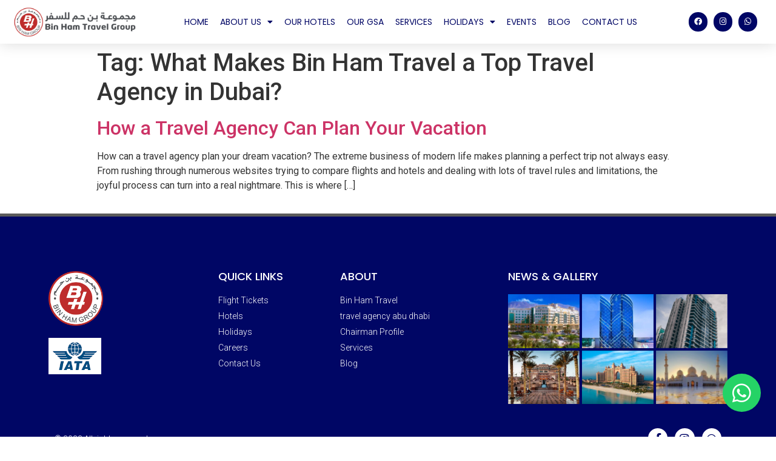

--- FILE ---
content_type: text/html; charset=UTF-8
request_url: https://binham.travel/tag/what-makes-bin-ham-travel-a-top-travel-agency-in-dubai/
body_size: 23324
content:
<!doctype html>
<html lang="en-US">
<head>
<meta name="google-site-verification" content="WQP89TAdmRcb56qENpstZcP-Q6jnCGnQnM7fZqakzTw" />	
<!-- Google tag (gtag.js) -->
<script async src="https://www.googletagmanager.com/gtag/js?id=G-V1BDW15M1B"></script>
<script>
  window.dataLayer = window.dataLayer || [];
  function gtag(){dataLayer.push(arguments);}
  gtag('js', new Date());

  gtag('config', 'G-V1BDW15M1B');
</script>	
	<meta charset="UTF-8">
		<meta name="viewport" content="width=device-width, initial-scale=1">
	<link rel="profile" href="https://gmpg.org/xfn/11">
	<meta name='robots' content='noindex, follow' />
	<style>img:is([sizes="auto" i], [sizes^="auto," i]) { contain-intrinsic-size: 3000px 1500px }</style>
	
	<!-- This site is optimized with the Yoast SEO Premium plugin v26.5 (Yoast SEO v26.5) - https://yoast.com/wordpress/plugins/seo/ -->
	<title>What Makes Bin Ham Travel a Top Travel Agency in Dubai? - Binham Travel Group</title>
	<meta property="og:locale" content="en_US" />
	<meta property="og:type" content="article" />
	<meta property="og:title" content="What Makes Bin Ham Travel a Top Travel Agency in Dubai? Archives" />
	<meta property="og:url" content="https://binham.travel/tag/what-makes-bin-ham-travel-a-top-travel-agency-in-dubai/" />
	<meta property="og:site_name" content="Binham Travel Group" />
	<meta property="og:image" content="https://binham.travel/wp-content/uploads/2023/06/Binham-Travels-Logo_High-res-1024x254-1.png" />
	<meta property="og:image:width" content="1024" />
	<meta property="og:image:height" content="254" />
	<meta property="og:image:type" content="image/png" />
	<meta name="twitter:card" content="summary_large_image" />
	<script type="application/ld+json" class="yoast-schema-graph">{"@context":"https://schema.org","@graph":[{"@type":"CollectionPage","@id":"https://binham.travel/tag/what-makes-bin-ham-travel-a-top-travel-agency-in-dubai/","url":"https://binham.travel/tag/what-makes-bin-ham-travel-a-top-travel-agency-in-dubai/","name":"What Makes Bin Ham Travel a Top Travel Agency in Dubai? - Binham Travel Group","isPartOf":{"@id":"https://binham.travel/#website"},"breadcrumb":{"@id":"https://binham.travel/tag/what-makes-bin-ham-travel-a-top-travel-agency-in-dubai/#breadcrumb"},"inLanguage":"en-US"},{"@type":"BreadcrumbList","@id":"https://binham.travel/tag/what-makes-bin-ham-travel-a-top-travel-agency-in-dubai/#breadcrumb","itemListElement":[{"@type":"ListItem","position":1,"name":"Home","item":"https://binham.travel/"},{"@type":"ListItem","position":2,"name":"What Makes Bin Ham Travel a Top Travel Agency in Dubai?"}]},{"@type":"WebSite","@id":"https://binham.travel/#website","url":"https://binham.travel/","name":"Binham Travel Group","description":"Explore the World with Binham Travel","publisher":{"@id":"https://binham.travel/#organization"},"potentialAction":[{"@type":"SearchAction","target":{"@type":"EntryPoint","urlTemplate":"https://binham.travel/?s={search_term_string}"},"query-input":{"@type":"PropertyValueSpecification","valueRequired":true,"valueName":"search_term_string"}}],"inLanguage":"en-US"},{"@type":"Organization","@id":"https://binham.travel/#organization","name":"Binham Travel Group","alternateName":"Explore the World with Binham Travel","url":"https://binham.travel/","logo":{"@type":"ImageObject","inLanguage":"en-US","@id":"https://binham.travel/#/schema/logo/image/","url":"https://binham.travel/wp-content/uploads/2023/06/Binham-Travels-Logo_High-res-1024x254-1.png","contentUrl":"https://binham.travel/wp-content/uploads/2023/06/Binham-Travels-Logo_High-res-1024x254-1.png","width":1024,"height":254,"caption":"Binham Travel Group"},"image":{"@id":"https://binham.travel/#/schema/logo/image/"},"sameAs":["https://www.facebook.com/BinhamTravelandTourism/"]}]}</script>
	<!-- / Yoast SEO Premium plugin. -->


<link rel='dns-prefetch' href='//www.googletagmanager.com' />
		<!-- This site uses the Google Analytics by MonsterInsights plugin v9.10.0 - Using Analytics tracking - https://www.monsterinsights.com/ -->
		<!-- Note: MonsterInsights is not currently configured on this site. The site owner needs to authenticate with Google Analytics in the MonsterInsights settings panel. -->
					<!-- No tracking code set -->
				<!-- / Google Analytics by MonsterInsights -->
		
<link rel='stylesheet' id='wp-block-library-css' href='https://binham.travel/wp-includes/css/dist/block-library/style.min.css?ver=6.8.3' type='text/css' media='all' />
<style id='classic-theme-styles-inline-css' type='text/css'>
/*! This file is auto-generated */
.wp-block-button__link{color:#fff;background-color:#32373c;border-radius:9999px;box-shadow:none;text-decoration:none;padding:calc(.667em + 2px) calc(1.333em + 2px);font-size:1.125em}.wp-block-file__button{background:#32373c;color:#fff;text-decoration:none}
</style>
<style id='global-styles-inline-css' type='text/css'>
:root{--wp--preset--aspect-ratio--square: 1;--wp--preset--aspect-ratio--4-3: 4/3;--wp--preset--aspect-ratio--3-4: 3/4;--wp--preset--aspect-ratio--3-2: 3/2;--wp--preset--aspect-ratio--2-3: 2/3;--wp--preset--aspect-ratio--16-9: 16/9;--wp--preset--aspect-ratio--9-16: 9/16;--wp--preset--color--black: #000000;--wp--preset--color--cyan-bluish-gray: #abb8c3;--wp--preset--color--white: #ffffff;--wp--preset--color--pale-pink: #f78da7;--wp--preset--color--vivid-red: #cf2e2e;--wp--preset--color--luminous-vivid-orange: #ff6900;--wp--preset--color--luminous-vivid-amber: #fcb900;--wp--preset--color--light-green-cyan: #7bdcb5;--wp--preset--color--vivid-green-cyan: #00d084;--wp--preset--color--pale-cyan-blue: #8ed1fc;--wp--preset--color--vivid-cyan-blue: #0693e3;--wp--preset--color--vivid-purple: #9b51e0;--wp--preset--gradient--vivid-cyan-blue-to-vivid-purple: linear-gradient(135deg,rgba(6,147,227,1) 0%,rgb(155,81,224) 100%);--wp--preset--gradient--light-green-cyan-to-vivid-green-cyan: linear-gradient(135deg,rgb(122,220,180) 0%,rgb(0,208,130) 100%);--wp--preset--gradient--luminous-vivid-amber-to-luminous-vivid-orange: linear-gradient(135deg,rgba(252,185,0,1) 0%,rgba(255,105,0,1) 100%);--wp--preset--gradient--luminous-vivid-orange-to-vivid-red: linear-gradient(135deg,rgba(255,105,0,1) 0%,rgb(207,46,46) 100%);--wp--preset--gradient--very-light-gray-to-cyan-bluish-gray: linear-gradient(135deg,rgb(238,238,238) 0%,rgb(169,184,195) 100%);--wp--preset--gradient--cool-to-warm-spectrum: linear-gradient(135deg,rgb(74,234,220) 0%,rgb(151,120,209) 20%,rgb(207,42,186) 40%,rgb(238,44,130) 60%,rgb(251,105,98) 80%,rgb(254,248,76) 100%);--wp--preset--gradient--blush-light-purple: linear-gradient(135deg,rgb(255,206,236) 0%,rgb(152,150,240) 100%);--wp--preset--gradient--blush-bordeaux: linear-gradient(135deg,rgb(254,205,165) 0%,rgb(254,45,45) 50%,rgb(107,0,62) 100%);--wp--preset--gradient--luminous-dusk: linear-gradient(135deg,rgb(255,203,112) 0%,rgb(199,81,192) 50%,rgb(65,88,208) 100%);--wp--preset--gradient--pale-ocean: linear-gradient(135deg,rgb(255,245,203) 0%,rgb(182,227,212) 50%,rgb(51,167,181) 100%);--wp--preset--gradient--electric-grass: linear-gradient(135deg,rgb(202,248,128) 0%,rgb(113,206,126) 100%);--wp--preset--gradient--midnight: linear-gradient(135deg,rgb(2,3,129) 0%,rgb(40,116,252) 100%);--wp--preset--font-size--small: 13px;--wp--preset--font-size--medium: 20px;--wp--preset--font-size--large: 36px;--wp--preset--font-size--x-large: 42px;--wp--preset--spacing--20: 0.44rem;--wp--preset--spacing--30: 0.67rem;--wp--preset--spacing--40: 1rem;--wp--preset--spacing--50: 1.5rem;--wp--preset--spacing--60: 2.25rem;--wp--preset--spacing--70: 3.38rem;--wp--preset--spacing--80: 5.06rem;--wp--preset--shadow--natural: 6px 6px 9px rgba(0, 0, 0, 0.2);--wp--preset--shadow--deep: 12px 12px 50px rgba(0, 0, 0, 0.4);--wp--preset--shadow--sharp: 6px 6px 0px rgba(0, 0, 0, 0.2);--wp--preset--shadow--outlined: 6px 6px 0px -3px rgba(255, 255, 255, 1), 6px 6px rgba(0, 0, 0, 1);--wp--preset--shadow--crisp: 6px 6px 0px rgba(0, 0, 0, 1);}:where(.is-layout-flex){gap: 0.5em;}:where(.is-layout-grid){gap: 0.5em;}body .is-layout-flex{display: flex;}.is-layout-flex{flex-wrap: wrap;align-items: center;}.is-layout-flex > :is(*, div){margin: 0;}body .is-layout-grid{display: grid;}.is-layout-grid > :is(*, div){margin: 0;}:where(.wp-block-columns.is-layout-flex){gap: 2em;}:where(.wp-block-columns.is-layout-grid){gap: 2em;}:where(.wp-block-post-template.is-layout-flex){gap: 1.25em;}:where(.wp-block-post-template.is-layout-grid){gap: 1.25em;}.has-black-color{color: var(--wp--preset--color--black) !important;}.has-cyan-bluish-gray-color{color: var(--wp--preset--color--cyan-bluish-gray) !important;}.has-white-color{color: var(--wp--preset--color--white) !important;}.has-pale-pink-color{color: var(--wp--preset--color--pale-pink) !important;}.has-vivid-red-color{color: var(--wp--preset--color--vivid-red) !important;}.has-luminous-vivid-orange-color{color: var(--wp--preset--color--luminous-vivid-orange) !important;}.has-luminous-vivid-amber-color{color: var(--wp--preset--color--luminous-vivid-amber) !important;}.has-light-green-cyan-color{color: var(--wp--preset--color--light-green-cyan) !important;}.has-vivid-green-cyan-color{color: var(--wp--preset--color--vivid-green-cyan) !important;}.has-pale-cyan-blue-color{color: var(--wp--preset--color--pale-cyan-blue) !important;}.has-vivid-cyan-blue-color{color: var(--wp--preset--color--vivid-cyan-blue) !important;}.has-vivid-purple-color{color: var(--wp--preset--color--vivid-purple) !important;}.has-black-background-color{background-color: var(--wp--preset--color--black) !important;}.has-cyan-bluish-gray-background-color{background-color: var(--wp--preset--color--cyan-bluish-gray) !important;}.has-white-background-color{background-color: var(--wp--preset--color--white) !important;}.has-pale-pink-background-color{background-color: var(--wp--preset--color--pale-pink) !important;}.has-vivid-red-background-color{background-color: var(--wp--preset--color--vivid-red) !important;}.has-luminous-vivid-orange-background-color{background-color: var(--wp--preset--color--luminous-vivid-orange) !important;}.has-luminous-vivid-amber-background-color{background-color: var(--wp--preset--color--luminous-vivid-amber) !important;}.has-light-green-cyan-background-color{background-color: var(--wp--preset--color--light-green-cyan) !important;}.has-vivid-green-cyan-background-color{background-color: var(--wp--preset--color--vivid-green-cyan) !important;}.has-pale-cyan-blue-background-color{background-color: var(--wp--preset--color--pale-cyan-blue) !important;}.has-vivid-cyan-blue-background-color{background-color: var(--wp--preset--color--vivid-cyan-blue) !important;}.has-vivid-purple-background-color{background-color: var(--wp--preset--color--vivid-purple) !important;}.has-black-border-color{border-color: var(--wp--preset--color--black) !important;}.has-cyan-bluish-gray-border-color{border-color: var(--wp--preset--color--cyan-bluish-gray) !important;}.has-white-border-color{border-color: var(--wp--preset--color--white) !important;}.has-pale-pink-border-color{border-color: var(--wp--preset--color--pale-pink) !important;}.has-vivid-red-border-color{border-color: var(--wp--preset--color--vivid-red) !important;}.has-luminous-vivid-orange-border-color{border-color: var(--wp--preset--color--luminous-vivid-orange) !important;}.has-luminous-vivid-amber-border-color{border-color: var(--wp--preset--color--luminous-vivid-amber) !important;}.has-light-green-cyan-border-color{border-color: var(--wp--preset--color--light-green-cyan) !important;}.has-vivid-green-cyan-border-color{border-color: var(--wp--preset--color--vivid-green-cyan) !important;}.has-pale-cyan-blue-border-color{border-color: var(--wp--preset--color--pale-cyan-blue) !important;}.has-vivid-cyan-blue-border-color{border-color: var(--wp--preset--color--vivid-cyan-blue) !important;}.has-vivid-purple-border-color{border-color: var(--wp--preset--color--vivid-purple) !important;}.has-vivid-cyan-blue-to-vivid-purple-gradient-background{background: var(--wp--preset--gradient--vivid-cyan-blue-to-vivid-purple) !important;}.has-light-green-cyan-to-vivid-green-cyan-gradient-background{background: var(--wp--preset--gradient--light-green-cyan-to-vivid-green-cyan) !important;}.has-luminous-vivid-amber-to-luminous-vivid-orange-gradient-background{background: var(--wp--preset--gradient--luminous-vivid-amber-to-luminous-vivid-orange) !important;}.has-luminous-vivid-orange-to-vivid-red-gradient-background{background: var(--wp--preset--gradient--luminous-vivid-orange-to-vivid-red) !important;}.has-very-light-gray-to-cyan-bluish-gray-gradient-background{background: var(--wp--preset--gradient--very-light-gray-to-cyan-bluish-gray) !important;}.has-cool-to-warm-spectrum-gradient-background{background: var(--wp--preset--gradient--cool-to-warm-spectrum) !important;}.has-blush-light-purple-gradient-background{background: var(--wp--preset--gradient--blush-light-purple) !important;}.has-blush-bordeaux-gradient-background{background: var(--wp--preset--gradient--blush-bordeaux) !important;}.has-luminous-dusk-gradient-background{background: var(--wp--preset--gradient--luminous-dusk) !important;}.has-pale-ocean-gradient-background{background: var(--wp--preset--gradient--pale-ocean) !important;}.has-electric-grass-gradient-background{background: var(--wp--preset--gradient--electric-grass) !important;}.has-midnight-gradient-background{background: var(--wp--preset--gradient--midnight) !important;}.has-small-font-size{font-size: var(--wp--preset--font-size--small) !important;}.has-medium-font-size{font-size: var(--wp--preset--font-size--medium) !important;}.has-large-font-size{font-size: var(--wp--preset--font-size--large) !important;}.has-x-large-font-size{font-size: var(--wp--preset--font-size--x-large) !important;}
:where(.wp-block-post-template.is-layout-flex){gap: 1.25em;}:where(.wp-block-post-template.is-layout-grid){gap: 1.25em;}
:where(.wp-block-columns.is-layout-flex){gap: 2em;}:where(.wp-block-columns.is-layout-grid){gap: 2em;}
:root :where(.wp-block-pullquote){font-size: 1.5em;line-height: 1.6;}
</style>
<link rel='stylesheet' id='binham-trevals-css' href='https://binham.travel/wp-content/plugins/binham-trevals/admin/css/binham-trevals-admin.css?ver=1.0.0' type='text/css' media='all' />
<link rel='stylesheet' id='woocommerce-layout-css' href='https://binham.travel/wp-content/plugins/woocommerce/assets/css/woocommerce-layout.css?ver=10.4.3' type='text/css' media='all' />
<link rel='stylesheet' id='woocommerce-smallscreen-css' href='https://binham.travel/wp-content/plugins/woocommerce/assets/css/woocommerce-smallscreen.css?ver=10.4.3' type='text/css' media='only screen and (max-width: 768px)' />
<link rel='stylesheet' id='woocommerce-general-css' href='https://binham.travel/wp-content/plugins/woocommerce/assets/css/woocommerce.css?ver=10.4.3' type='text/css' media='all' />
<style id='woocommerce-inline-inline-css' type='text/css'>
.woocommerce form .form-row .required { visibility: visible; }
</style>
<link rel='stylesheet' id='hello-elementor-css' href='https://binham.travel/wp-content/themes/hello-elementor/style.min.css?ver=2.5.0' type='text/css' media='all' />
<link rel='stylesheet' id='hello-elementor-theme-style-css' href='https://binham.travel/wp-content/themes/hello-elementor/theme.min.css?ver=2.5.0' type='text/css' media='all' />
<link rel='stylesheet' id='elementor-frontend-css' href='https://binham.travel/wp-content/plugins/elementor/assets/css/frontend.min.css?ver=3.33.6' type='text/css' media='all' />
<link rel='stylesheet' id='elementor-post-15-css' href='https://binham.travel/wp-content/uploads/elementor/css/post-15.css?ver=1766424975' type='text/css' media='all' />
<link rel='stylesheet' id='widget-image-css' href='https://binham.travel/wp-content/plugins/elementor/assets/css/widget-image.min.css?ver=3.33.6' type='text/css' media='all' />
<link rel='stylesheet' id='widget-nav-menu-css' href='https://binham.travel/wp-content/plugins/elementor-pro/assets/css/widget-nav-menu.min.css?ver=3.33.2' type='text/css' media='all' />
<link rel='stylesheet' id='e-animation-grow-css' href='https://binham.travel/wp-content/plugins/elementor/assets/lib/animations/styles/e-animation-grow.min.css?ver=3.33.6' type='text/css' media='all' />
<link rel='stylesheet' id='widget-social-icons-css' href='https://binham.travel/wp-content/plugins/elementor/assets/css/widget-social-icons.min.css?ver=3.33.6' type='text/css' media='all' />
<link rel='stylesheet' id='e-apple-webkit-css' href='https://binham.travel/wp-content/plugins/elementor/assets/css/conditionals/apple-webkit.min.css?ver=3.33.6' type='text/css' media='all' />
<link rel='stylesheet' id='widget-heading-css' href='https://binham.travel/wp-content/plugins/elementor/assets/css/widget-heading.min.css?ver=3.33.6' type='text/css' media='all' />
<link rel='stylesheet' id='widget-icon-list-css' href='https://binham.travel/wp-content/plugins/elementor/assets/css/widget-icon-list.min.css?ver=3.33.6' type='text/css' media='all' />
<link rel='stylesheet' id='swiper-css' href='https://binham.travel/wp-content/plugins/elementor/assets/lib/swiper/v8/css/swiper.min.css?ver=8.4.5' type='text/css' media='all' />
<link rel='stylesheet' id='e-swiper-css' href='https://binham.travel/wp-content/plugins/elementor/assets/css/conditionals/e-swiper.min.css?ver=3.33.6' type='text/css' media='all' />
<link rel='stylesheet' id='widget-gallery-css' href='https://binham.travel/wp-content/plugins/elementor-pro/assets/css/widget-gallery.min.css?ver=3.33.2' type='text/css' media='all' />
<link rel='stylesheet' id='elementor-gallery-css' href='https://binham.travel/wp-content/plugins/elementor/assets/lib/e-gallery/css/e-gallery.min.css?ver=1.2.0' type='text/css' media='all' />
<link rel='stylesheet' id='e-transitions-css' href='https://binham.travel/wp-content/plugins/elementor-pro/assets/css/conditionals/transitions.min.css?ver=3.33.2' type='text/css' media='all' />
<link rel='stylesheet' id='elementor-icons-css' href='https://binham.travel/wp-content/plugins/elementor/assets/lib/eicons/css/elementor-icons.min.css?ver=5.44.0' type='text/css' media='all' />
<link rel='stylesheet' id='elementor-post-156-css' href='https://binham.travel/wp-content/uploads/elementor/css/post-156.css?ver=1766428918' type='text/css' media='all' />
<link rel='stylesheet' id='elementor-post-172-css' href='https://binham.travel/wp-content/uploads/elementor/css/post-172.css?ver=1766424977' type='text/css' media='all' />
<link rel='stylesheet' id='wcpa-frontend-css' href='https://binham.travel/wp-content/plugins/woo-custom-product-addons/assets/css/style_1.css?ver=3.0.19' type='text/css' media='all' />
<link rel='stylesheet' id='eael-general-css' href='https://binham.travel/wp-content/plugins/essential-addons-for-elementor-lite/assets/front-end/css/view/general.min.css?ver=6.5.4' type='text/css' media='all' />
<link rel='stylesheet' id='elementor-gf-poppins-css' href='https://fonts.googleapis.com/css?family=Poppins:100,100italic,200,200italic,300,300italic,400,400italic,500,500italic,600,600italic,700,700italic,800,800italic,900,900italic&#038;display=auto' type='text/css' media='all' />
<link rel='stylesheet' id='elementor-gf-robotoslab-css' href='https://fonts.googleapis.com/css?family=Roboto+Slab:100,100italic,200,200italic,300,300italic,400,400italic,500,500italic,600,600italic,700,700italic,800,800italic,900,900italic&#038;display=auto' type='text/css' media='all' />
<link rel='stylesheet' id='elementor-gf-roboto-css' href='https://fonts.googleapis.com/css?family=Roboto:100,100italic,200,200italic,300,300italic,400,400italic,500,500italic,600,600italic,700,700italic,800,800italic,900,900italic&#038;display=auto' type='text/css' media='all' />
<link rel='stylesheet' id='elementor-icons-shared-0-css' href='https://binham.travel/wp-content/plugins/elementor/assets/lib/font-awesome/css/fontawesome.min.css?ver=5.15.3' type='text/css' media='all' />
<link rel='stylesheet' id='elementor-icons-fa-solid-css' href='https://binham.travel/wp-content/plugins/elementor/assets/lib/font-awesome/css/solid.min.css?ver=5.15.3' type='text/css' media='all' />
<link rel='stylesheet' id='elementor-icons-fa-brands-css' href='https://binham.travel/wp-content/plugins/elementor/assets/lib/font-awesome/css/brands.min.css?ver=5.15.3' type='text/css' media='all' />
<script type="text/javascript" src="https://binham.travel/wp-includes/js/jquery/jquery.min.js?ver=3.7.1" id="jquery-core-js"></script>
<script type="text/javascript" src="https://binham.travel/wp-includes/js/jquery/jquery-migrate.min.js?ver=3.4.1" id="jquery-migrate-js"></script>
<script type="text/javascript" src="https://binham.travel/wp-content/plugins/binham-trevals/admin/js/binham-trevals-admin.js?ver=1.0.0" id="binham-trevals-js"></script>
<script type="text/javascript" src="https://binham.travel/wp-content/plugins/woocommerce/assets/js/jquery-blockui/jquery.blockUI.min.js?ver=2.7.0-wc.10.4.3" id="wc-jquery-blockui-js" defer="defer" data-wp-strategy="defer"></script>
<script type="text/javascript" id="wc-add-to-cart-js-extra">
/* <![CDATA[ */
var wc_add_to_cart_params = {"ajax_url":"\/wp-admin\/admin-ajax.php","wc_ajax_url":"\/?wc-ajax=%%endpoint%%","i18n_view_cart":"View cart","cart_url":"https:\/\/binham.travel\/cart\/","is_cart":"","cart_redirect_after_add":"no"};
/* ]]> */
</script>
<script type="text/javascript" src="https://binham.travel/wp-content/plugins/woocommerce/assets/js/frontend/add-to-cart.min.js?ver=10.4.3" id="wc-add-to-cart-js" defer="defer" data-wp-strategy="defer"></script>
<script type="text/javascript" src="https://binham.travel/wp-content/plugins/woocommerce/assets/js/js-cookie/js.cookie.min.js?ver=2.1.4-wc.10.4.3" id="wc-js-cookie-js" defer="defer" data-wp-strategy="defer"></script>
<script type="text/javascript" id="woocommerce-js-extra">
/* <![CDATA[ */
var woocommerce_params = {"ajax_url":"\/wp-admin\/admin-ajax.php","wc_ajax_url":"\/?wc-ajax=%%endpoint%%","i18n_password_show":"Show password","i18n_password_hide":"Hide password"};
/* ]]> */
</script>
<script type="text/javascript" src="https://binham.travel/wp-content/plugins/woocommerce/assets/js/frontend/woocommerce.min.js?ver=10.4.3" id="woocommerce-js" defer="defer" data-wp-strategy="defer"></script>

<!-- Google tag (gtag.js) snippet added by Site Kit -->
<!-- Google Analytics snippet added by Site Kit -->
<script type="text/javascript" src="https://www.googletagmanager.com/gtag/js?id=G-43919TSD8T" id="google_gtagjs-js" async></script>
<script type="text/javascript" id="google_gtagjs-js-after">
/* <![CDATA[ */
window.dataLayer = window.dataLayer || [];function gtag(){dataLayer.push(arguments);}
gtag("set","linker",{"domains":["binham.travel"]});
gtag("js", new Date());
gtag("set", "developer_id.dZTNiMT", true);
gtag("config", "G-43919TSD8T");
/* ]]> */
</script>
<meta name="generator" content="Site Kit by Google 1.168.0" />	<noscript><style>.woocommerce-product-gallery{ opacity: 1 !important; }</style></noscript>
	<meta name="generator" content="Elementor 3.33.6; features: additional_custom_breakpoints; settings: css_print_method-external, google_font-enabled, font_display-auto">
			<style>
				.e-con.e-parent:nth-of-type(n+4):not(.e-lazyloaded):not(.e-no-lazyload),
				.e-con.e-parent:nth-of-type(n+4):not(.e-lazyloaded):not(.e-no-lazyload) * {
					background-image: none !important;
				}
				@media screen and (max-height: 1024px) {
					.e-con.e-parent:nth-of-type(n+3):not(.e-lazyloaded):not(.e-no-lazyload),
					.e-con.e-parent:nth-of-type(n+3):not(.e-lazyloaded):not(.e-no-lazyload) * {
						background-image: none !important;
					}
				}
				@media screen and (max-height: 640px) {
					.e-con.e-parent:nth-of-type(n+2):not(.e-lazyloaded):not(.e-no-lazyload),
					.e-con.e-parent:nth-of-type(n+2):not(.e-lazyloaded):not(.e-no-lazyload) * {
						background-image: none !important;
					}
				}
			</style>
			<style>:root{  --wcpaSectionTitleSize:14px;   --wcpaLabelSize:14px;   --wcpaDescSize:13px;   --wcpaErrorSize:13px;   --wcpaLabelWeight:normal;   --wcpaDescWeight:normal;   --wcpaBorderWidth:1px;   --wcpaBorderRadius:6px;   --wcpaInputHeight:45px;   --wcpaCheckLabelSize:14px;   --wcpaCheckBorderWidth:1px;   --wcpaCheckWidth:20px;   --wcpaCheckHeight:20px;   --wcpaCheckBorderRadius:4px;   --wcpaCheckButtonRadius:5px;   --wcpaCheckButtonBorder:2px; }:root{  --wcpaButtonColor:#3340d3;   --wcpaLabelColor:#424242;   --wcpaDescColor:#797979;   --wcpaBorderColor:#c6d0e9;   --wcpaBorderColorFocus:#3561f3;   --wcpaInputBgColor:#FFFFFF;   --wcpaInputColor:#5d5d5d;   --wcpaCheckLabelColor:#4a4a4a;   --wcpaCheckBgColor:#3340d3;   --wcpaCheckBorderColor:#B9CBE3;   --wcpaCheckTickColor:#ffffff;   --wcpaRadioBgColor:#3340d3;   --wcpaRadioBorderColor:#B9CBE3;   --wcpaRadioTickColor:#ffffff;   --wcpaButtonTextColor:#ffffff;   --wcpaErrorColor:#F55050; }:root{}</style><link rel="icon" href="https://binham.travel/wp-content/uploads/2022/02/cropped-Asset-1new-32x32.png" sizes="32x32" />
<link rel="icon" href="https://binham.travel/wp-content/uploads/2022/02/cropped-Asset-1new-192x192.png" sizes="192x192" />
<link rel="apple-touch-icon" href="https://binham.travel/wp-content/uploads/2022/02/cropped-Asset-1new-180x180.png" />
<meta name="msapplication-TileImage" content="https://binham.travel/wp-content/uploads/2022/02/cropped-Asset-1new-270x270.png" />
<script type="text/javascript">var ajaxurl = "https://binham.travel/wp-admin/admin-ajax.php";</script><link rel="stylesheet" href="https://cdnjs.cloudflare.com/ajax/libs/intl-tel-input/17.0.8/css/intlTelInput.css"/><script src="https://cdnjs.cloudflare.com/ajax/libs/intl-tel-input/17.0.8/js/intlTelInput.min.js"></script>		<style type="text/css" id="wp-custom-css">
			.form-tabs .elementor-tabs-wrapper{
	margin:5px;
}
.form-tabs .elementor-tab-title{
	padding:8px 10px !important;
	border-radius:5px;
}
.form-tabs .elementor-tab-title.elementor-active{
	background:var( --e-global-color-primary );
	color:white !important;
}
.elementor-tab-content{
	padding:5px 0 0 0 !important
}
.result .item {
    display: flex;
    flex-wrap: wrap;
    justify-content: space-between;
    border: 1px solid #2c8fbe30;
    padding: 20px;
    box-shadow: 0 0 20px 0 #2c8fbe30;
	border-radius: 10px;
	    margin-bottom: 30px;
}
.item span.BENEFITS {
    width: 45%;
}
.item span.name {
    width: 15%;
	    font-size: 20px;
    font-weight: 700;
}
.item span.price {
    width: 15%;
}
.result .item span.buy {
    width: 15%;
}
span.name:before {
    content: "PLAN";
    display: block;
    text-align: left;
    font-weight: 500;
    font-size: 16px;
	margin-bottom: 20PX;
}
span.BENEFITS:before {
    content: "BENEFITS OVERVIEW";
    display: block;
    text-align: left;
    font-weight: 500;
    font-size: 16px;
	margin-bottom: 20PX;
}

span.price:before {
    content: "TOTAL PRICE";
    display: block;
    text-align: left;
    font-weight: 500;
    font-size: 16px;
	margin-bottom: 20PX;
}
span.buy:before {
    content: "ORDER";
    display: block;
    text-align: left;
    font-weight: 500;
    font-size: 16px;
    margin-bottom: 20PX;
    text-align: center;
}



.item span.price {
    width: 15%;
    font-size: 20px;
    font-weight: 700;
}
a#buy {
    display: inline-block;
    padding: 7px 40px;
    background: #be2c2c;
    color: #ffffff;
    border: 1px solid #be2c2c;
    font-weight: bold;
    font-size: 18px;
    border-radius: 24px;
    transition: .5s ease;
    width: 100%;
	text-align: center;
}
a#buy:hover {
    scale: 1.2;
}
.result .item {
    display: flex;
    flex-wrap: wrap;
    justify-content: space-between;
    border: 1px solid #2c8fbe30;
    padding: 20px;
    box-shadow: 0 0 20px 0 #2c8fbe30;
}
.item span::before {
    border-bottom: 1px solid #dddddd78;
    padding-bottom: 10px;
}
p.benefit::before {
    content: "✔";
    color: #2cbe59;
    height: auto;
    overflow: hidden;
    padding: 0 10px  0 0;
    border: none;
}
p.benefit {
    border-bottom: 1px solid #e9e9e985;
    padding-bottom: 10px;
    transition: .1s ease-out all;
}
p.benefit:hover {
    font-weight: bold;
}


form#outbound_form, form#inboundform {
    border: 1px solid #a5acb11c;
    padding: 20px;
    margin-top: 20px;
    border-radius: 10px;
    box-shadow: 0 0 20px #0089ff1c;
}

.elementor-3219 .elementor-element.elementor-element-09ed872 .elementor-field-group:not(.elementor-field-type-upload) .elementor-field:not(.elementor-select-wrapper) {
    background-color: #ffffff;
    border-color: #cdcdcd8c;
}
.elementor-3219 .elementor-element.elementor-element-09ed872 .elementor-field-group .elementor-select-wrapper select {
    background-color: #ffffff;
    border-color: #cdcdcd8c;
}

body:not(.rtl) .elementor-172 .elementor-element.elementor-element-3cc5e98 {
		left:unset !important;
    right: 25px !important;
    max-width: max-content;
}

a#inbound_option {
    width: 80%;
    font-size: 16px;
}
a#outbound_option {
    width: 80%;
    font-size: 16px;
}
.unselect {
    background: #f7f7f7 !important;
    color: #7e7e7e !important;
    border: 1px solid #e9e9e9;
}
.hideit{
	display:none;
}
form#inboundform input, form#inboundform select {
    font-size: 16px !important;
}
form#inboundform label {
    font-size: 18px !important;
}
form#inboundform input, form#inboundform select {
    font-size: 16px !important;
}
form#outbound_form label {
    font-size: 18px !important;
}

form#outbound_form input, form#outbound_form select {
    font-size: 16px !important;
}


section.elementor-section.elementor-top-section.elementor-element.elementor-element-5677b75.elementor-section-boxed.elementor-section-height-default.elementor-section-height-default {
    display: none;
}
.success_buy {
	padding: 0px 0 20px 0;
	border-radius: 10px;
	color: #717171;
	text-align: center;
}

/** NEW CHANGES **/

.result-page {
    max-width: 1140px;
    margin: 0 auto;
}
.item.head {
    border: unset;
    box-shadow: unset;
    font-weight: 500;
}
.result-page, .payment-page, .thankyou-page {
    max-width: 1140px;
    padding: 70px 0px 0px;
    background: #f9fcff;
    margin: 50px auto;
    border-radius: 10px;
/*     box-shadow: 0px 0px 20px 0 #337fcc21; */
    border: 1px solid #337fcc21;
}


.result-header h3 {
font-weight: 700;
    text-align: center;
    font-size: 3.75rem;
    letter-spacing: -2px;
    line-height: 1.083;
    border-bottom: 1px solid #e5eef8;
    border-top: 1px solid #e5eef8;
    padding: 22px;
    margin-top: 50px;

}
.result-header {
    margin-bottom: 70px;
}
.items span:before {
    display: none;
}
.item.head span:before {
    border: none;
}

.item.head {
    max-width: 90%;
    margin: 0 auto;
    padding-bottom: 0;
}

.item .benefits {
    max-width: 50%;
    width: 50%;
}
.result .items {
    border: 1px solid #2c8fbe0f;
    box-shadow: 0 0 20px 0 #2c8fbe21;
}
a#buy {
    background: #2cbe66 !important;
    border: 1px solid #2cbe66 !important; 
}
.input-area {
    display: flex;
    justify-content: center;
}
input.card-number {
    width: 240px;
	border-right: 1px solid #c36 !important;
}
input.expiry-date {
    width: 60px;
	text-align: center;
	border-right: 1px solid #c36 !important;
}
input.cvv {
    width: 40px;
	text-align: center;
}
.inputs {
    display: flex;
    border: 1px solid #c36;
    padding: 0 3px;
    margin-right: 10px;
    border-radius: 4px;
    box-shadow: 0px 0px 10px 0px #a1dcf980;
    color: #242424;
    font-size: 14px;
}
.inputs input {
    border: 0;
    outline: none;
}
.payment-logo {
    width: 25px;
    margin-right: 10px;
}
.payment-logo img {
    width: 100%;
    margin-top: 11px;
}
.payment-area {
    width: 100%;
    padding: 70px 0;
    border-top: 1px solid #ddd;
}
.payment-page .top {
    margin-bottom: 40px;
    text-align: center;
}
.payment-description p {
    font-size: 20px !important;
    padding: 0px 60px;
    color: #646464;
}
.payment-area {
    width: 100%;
    padding: 70px 0;
    border-top: 1px solid #337fcc21;
    background: #fff;
    border-radius: 10px;
    border-top-right-radius: 0;
    border-top-left-radius: 0;
}
.input-area .btn {
    background: #c36;
    color: #fff;
    font-weight: bold;
}
.steps {
    text-align: center;
}
.result .items {
    border: 1px solid #2c8fbe0f;
    box-shadow: 0 0 20px 0 #2c8fbe21;
    max-width: 90%;
    margin: 0px auto 60px;
}
.result-page {
    background: #fff;
}
.invoice {
    max-width: 300px;
    margin: 0 auto;
    display: flex;
    justify-content: space-between;
    font-size: 20px;
    font-weight: bold;
    border-bottom: 1px dashed #ddd;
    padding: 0 0 30px 0;
}
.pay-btn {
    text-align: center;
    width: 300px;
    margin: 30px auto;
}
.pay-btn .btn {
    width: 100%;
    background: #be2c2c;
    color: #fff;
}
.iti.iti--allow-dropdown {
    width: 100%;
}
ul#iti-0__country-listbox {
    max-width: 500px;
    font-size: 14px;
}
ul#iti-1__country-listbox {
    max-width: 500px;
    font-size: 14px;
}
.thankyou-page {
	padding-top: 0px;
}
.thank_you_msg {
	font-size: 24px;
	font-weight: bold;
	border-bottom: 1px solid #dfecf9;
	width: 100%;
	background: #be2c2c;
	color: #fff;
	padding: 25px;
	border-radius: 10px;
	border-bottom-left-radius: 0;
	border-bottom-right-radius: 0;
}
.policy_number strong {
	color: #be2c2c;
	font-weight: bold;
	font-size: 20px;
}
.error_buy {
	text-align: center;
	padding: 30px;
}
.billings_detail {
	display: flex;
	flex-wrap: wrap;
	flex-flow: wrap;
	justify-content: space-between;
	text-align: left;
	max-width: 864px;
	margin: 0 auto;
}
.billings_detail p{
width:44%;
}
.billings_head {
	font-size: 20px;
	font-weight: bold;
	border-top: 1px solid #dfecf9;
	padding: 30px 0px;
}
.paid_on {
    font-size: 16px;
    color: #242424;
    display: block;
    font-weight: bold;
}
.billings_detail p {
	border-bottom: 1px solid #dfecf9;
	padding-bottom: 20px;
	font-size: 18px;
	font-weight: 500;
}
.billings_detail p {
	display: flex;
	flex-wrap: wrap;
	justify-content: space-between;
	border-bottom: 1px solid #dfecf9;
	color: #242424;
}
.billings_detail p span:first-child {
    font-weight: 400;
    color: #646464;
}
.billings_detail .email, .billings_detail .phone {
    border-bottom: none;
}
.invoice-text {
    line-height: 44px;
    color: #666666;
}

.show-benefits {
    position: absolute;
    border: 0;
    bottom: 6px;
    left: 19%;
    color: #2cbe66;
    font-weight: 500;
    padding: 3px 140px;
    cursor: pointer;
    transition: 0.2s all ease;
    background: #fff;
}
.wrap-items {
    position: relative;
    margin: 0 auto 40px;
}
.result .items{
	margin:0 auto !important;
}
span.benefits p:nth-child(3) {
    border-bottom: none;
}
span.benefits {
    height: 160px;
    overflow: hidden;
}
.benefits.ben-active {
	height:auto;
}
.item.head {
    height: 70px;
    overflow: hidden;
}
.show-benefits:hover {
    scale: 1.1;
}
input[disabled = "disabled"] {
    background: #f3f3f3 !important;
    cursor: no-drop;
}
.elementor-3219 .elementor-element.elementor-element-fe39884 .elementor-field-group .elementor-select-wrapper select {
    background-color: #ffffff;
    border-color: #cdcdcd8c;
}
.elementor-3219 .elementor-element.elementor-element-fe39884 .elementor-field-group:not(.elementor-field-type-upload) .elementor-field:not(.elementor-select-wrapper) {
    background-color: #ffffff;
    border-color: #cdcdcd8c;
}
.e-form__indicators.e-form__indicators--type-number_text label {
    color: #6f5b5b !important;
}
.e-form__indicators__indicator--state-active [class*=indicator--shape-]:not(.e-form__indicators__indicator--shape-none) {
    background-color: #b1b1b1 !important;
}
.e-form__indicators__indicator--state-completed [class*=indicator--shape-]:not(.e-form__indicators__indicator--shape-none) {
    background-color: #39b54a !important;
}
button.elementor-button.elementor-size-md.e-form__buttons__wrapper__button.e-form__buttons__wrapper__button-previous {
    background: #1e1818bd;
}
button.elementor-button.elementor-size-md.e-form__buttons__wrapper__button.e-form__buttons__wrapper__button-previous:hover {
    background: #be2c2c;
}
		</style>
		</head>
<script async src="https://www.googletagmanager.com/gtag/js?id=G-V1BDW15M1B"></script>
<script>
  window.dataLayer = window.dataLayer || [];
  function gtag(){dataLayer.push(arguments);}
  gtag('js', new Date());

  gtag('config', 'G-V1BDW15M1B');
</script>	
<body data-rsssl=1 class="archive tag tag-what-makes-bin-ham-travel-a-top-travel-agency-in-dubai tag-91 wp-theme-hello-elementor theme-hello-elementor woocommerce-no-js elementor-default elementor-kit-15">

		<header data-elementor-type="header" data-elementor-id="156" class="elementor elementor-156 elementor-location-header" data-elementor-post-type="elementor_library">
					<header data-particle_enable="false" data-particle-mobile-disabled="false" class="elementor-section elementor-top-section elementor-element elementor-element-741f0c98 elementor-section-content-middle elementor-section-full_width elementor-section-height-default elementor-section-height-default" data-id="741f0c98" data-element_type="section" data-settings="{&quot;background_background&quot;:&quot;gradient&quot;}">
						<div class="elementor-container elementor-column-gap-no">
					<div class="elementor-column elementor-col-25 elementor-top-column elementor-element elementor-element-2d990e74" data-id="2d990e74" data-element_type="column">
			<div class="elementor-widget-wrap elementor-element-populated">
						<div class="elementor-element elementor-element-9ef9951 elementor-widget elementor-widget-image" data-id="9ef9951" data-element_type="widget" data-widget_type="image.default">
				<div class="elementor-widget-container">
																<a href="https://binham.travel/">
							<img fetchpriority="high" width="800" height="198" src="https://binham.travel/wp-content/uploads/2022/02/Binham-Travels-Logo_High-res-1024x254.png" class="attachment-large size-large wp-image-8" alt="" srcset="https://binham.travel/wp-content/uploads/2022/02/Binham-Travels-Logo_High-res-1024x254.png 1024w, https://binham.travel/wp-content/uploads/2022/02/Binham-Travels-Logo_High-res-600x149.png 600w, https://binham.travel/wp-content/uploads/2022/02/Binham-Travels-Logo_High-res-300x75.png 300w, https://binham.travel/wp-content/uploads/2022/02/Binham-Travels-Logo_High-res-768x191.png 768w, https://binham.travel/wp-content/uploads/2022/02/Binham-Travels-Logo_High-res.png 1244w" sizes="(max-width: 800px) 100vw, 800px" />								</a>
															</div>
				</div>
					</div>
		</div>
				<div class="elementor-column elementor-col-50 elementor-top-column elementor-element elementor-element-69d1bb36" data-id="69d1bb36" data-element_type="column">
			<div class="elementor-widget-wrap elementor-element-populated">
						<div class="elementor-element elementor-element-750283c elementor-nav-menu__align-center elementor-nav-menu--dropdown-mobile elementor-nav-menu--stretch elementor-nav-menu__text-align-center elementor-nav-menu--toggle elementor-nav-menu--burger elementor-widget elementor-widget-nav-menu" data-id="750283c" data-element_type="widget" data-settings="{&quot;full_width&quot;:&quot;stretch&quot;,&quot;layout&quot;:&quot;horizontal&quot;,&quot;submenu_icon&quot;:{&quot;value&quot;:&quot;&lt;i class=\&quot;fas fa-caret-down\&quot; aria-hidden=\&quot;true\&quot;&gt;&lt;\/i&gt;&quot;,&quot;library&quot;:&quot;fa-solid&quot;},&quot;toggle&quot;:&quot;burger&quot;}" data-widget_type="nav-menu.default">
				<div class="elementor-widget-container">
								<nav aria-label="Menu" class="elementor-nav-menu--main elementor-nav-menu__container elementor-nav-menu--layout-horizontal e--pointer-underline e--animation-grow">
				<ul id="menu-1-750283c" class="elementor-nav-menu"><li class="menu-item menu-item-type-post_type menu-item-object-page menu-item-home menu-item-3291"><a href="https://binham.travel/" class="elementor-item">Home</a></li>
<li class="menu-item menu-item-type-post_type menu-item-object-page menu-item-has-children menu-item-119"><a href="https://binham.travel/about-us/" class="elementor-item">About Us</a>
<ul class="sub-menu elementor-nav-menu--dropdown">
	<li class="menu-item menu-item-type-post_type menu-item-object-page menu-item-955"><a href="https://binham.travel/about-us/" class="elementor-sub-item">Binham Travel Group</a></li>
	<li class="menu-item menu-item-type-post_type menu-item-object-page menu-item-318"><a href="https://binham.travel/about-us/chairmans-message/" class="elementor-sub-item">Chairman’s Message</a></li>
</ul>
</li>
<li class="menu-item menu-item-type-post_type menu-item-object-page menu-item-120"><a href="https://binham.travel/our-hotels/" class="elementor-item">Our Hotels</a></li>
<li class="menu-item menu-item-type-post_type menu-item-object-page menu-item-123"><a href="https://binham.travel/our-gsa/" class="elementor-item">Our GSA</a></li>
<li class="menu-item menu-item-type-post_type menu-item-object-page menu-item-121"><a href="https://binham.travel/services/" class="elementor-item">Services</a></li>
<li class="menu-item menu-item-type-post_type menu-item-object-page menu-item-has-children menu-item-122"><a href="https://binham.travel/holidays/" class="elementor-item">Holidays</a>
<ul class="sub-menu elementor-nav-menu--dropdown">
	<li class="menu-item menu-item-type-post_type menu-item-object-page menu-item-6140"><a href="https://binham.travel/holidays/cruise-2/" class="elementor-sub-item">Cruise</a></li>
</ul>
</li>
<li class="menu-item menu-item-type-post_type menu-item-object-page menu-item-124"><a href="https://binham.travel/events/" class="elementor-item">Events</a></li>
<li class="menu-item menu-item-type-post_type menu-item-object-page menu-item-5615"><a href="https://binham.travel/blog-archives/" class="elementor-item">Blog</a></li>
<li class="menu-item menu-item-type-post_type menu-item-object-page menu-item-125"><a href="https://binham.travel/contact-us/" class="elementor-item">Contact Us</a></li>
</ul>			</nav>
					<div class="elementor-menu-toggle" role="button" tabindex="0" aria-label="Menu Toggle" aria-expanded="false">
			<i aria-hidden="true" role="presentation" class="elementor-menu-toggle__icon--open eicon-menu-bar"></i><i aria-hidden="true" role="presentation" class="elementor-menu-toggle__icon--close eicon-close"></i>		</div>
					<nav class="elementor-nav-menu--dropdown elementor-nav-menu__container" aria-hidden="true">
				<ul id="menu-2-750283c" class="elementor-nav-menu"><li class="menu-item menu-item-type-post_type menu-item-object-page menu-item-home menu-item-3291"><a href="https://binham.travel/" class="elementor-item" tabindex="-1">Home</a></li>
<li class="menu-item menu-item-type-post_type menu-item-object-page menu-item-has-children menu-item-119"><a href="https://binham.travel/about-us/" class="elementor-item" tabindex="-1">About Us</a>
<ul class="sub-menu elementor-nav-menu--dropdown">
	<li class="menu-item menu-item-type-post_type menu-item-object-page menu-item-955"><a href="https://binham.travel/about-us/" class="elementor-sub-item" tabindex="-1">Binham Travel Group</a></li>
	<li class="menu-item menu-item-type-post_type menu-item-object-page menu-item-318"><a href="https://binham.travel/about-us/chairmans-message/" class="elementor-sub-item" tabindex="-1">Chairman’s Message</a></li>
</ul>
</li>
<li class="menu-item menu-item-type-post_type menu-item-object-page menu-item-120"><a href="https://binham.travel/our-hotels/" class="elementor-item" tabindex="-1">Our Hotels</a></li>
<li class="menu-item menu-item-type-post_type menu-item-object-page menu-item-123"><a href="https://binham.travel/our-gsa/" class="elementor-item" tabindex="-1">Our GSA</a></li>
<li class="menu-item menu-item-type-post_type menu-item-object-page menu-item-121"><a href="https://binham.travel/services/" class="elementor-item" tabindex="-1">Services</a></li>
<li class="menu-item menu-item-type-post_type menu-item-object-page menu-item-has-children menu-item-122"><a href="https://binham.travel/holidays/" class="elementor-item" tabindex="-1">Holidays</a>
<ul class="sub-menu elementor-nav-menu--dropdown">
	<li class="menu-item menu-item-type-post_type menu-item-object-page menu-item-6140"><a href="https://binham.travel/holidays/cruise-2/" class="elementor-sub-item" tabindex="-1">Cruise</a></li>
</ul>
</li>
<li class="menu-item menu-item-type-post_type menu-item-object-page menu-item-124"><a href="https://binham.travel/events/" class="elementor-item" tabindex="-1">Events</a></li>
<li class="menu-item menu-item-type-post_type menu-item-object-page menu-item-5615"><a href="https://binham.travel/blog-archives/" class="elementor-item" tabindex="-1">Blog</a></li>
<li class="menu-item menu-item-type-post_type menu-item-object-page menu-item-125"><a href="https://binham.travel/contact-us/" class="elementor-item" tabindex="-1">Contact Us</a></li>
</ul>			</nav>
						</div>
				</div>
					</div>
		</div>
				<div class="elementor-column elementor-col-25 elementor-top-column elementor-element elementor-element-26794cc4" data-id="26794cc4" data-element_type="column">
			<div class="elementor-widget-wrap elementor-element-populated">
						<div class="elementor-element elementor-element-60b14bc elementor-shape-circle elementor-grid-0 e-grid-align-center elementor-widget elementor-widget-social-icons" data-id="60b14bc" data-element_type="widget" data-widget_type="social-icons.default">
				<div class="elementor-widget-container">
							<div class="elementor-social-icons-wrapper elementor-grid" role="list">
							<span class="elementor-grid-item" role="listitem">
					<a class="elementor-icon elementor-social-icon elementor-social-icon-facebook elementor-animation-grow elementor-repeater-item-9718bf7" href="https://www.facebook.com/binhamtravel.ae/" target="_blank">
						<span class="elementor-screen-only">Facebook</span>
						<i aria-hidden="true" class="fab fa-facebook"></i>					</a>
				</span>
							<span class="elementor-grid-item" role="listitem">
					<a class="elementor-icon elementor-social-icon elementor-social-icon-instagram elementor-animation-grow elementor-repeater-item-eedb74e" href="https://www.instagram.com/binhamtravel.ae/" target="_blank">
						<span class="elementor-screen-only">Instagram</span>
						<i aria-hidden="true" class="fab fa-instagram"></i>					</a>
				</span>
							<span class="elementor-grid-item" role="listitem">
					<a class="elementor-icon elementor-social-icon elementor-social-icon-whatsapp elementor-animation-grow elementor-repeater-item-363ea3a" href="https://wa.link/11oqcu" target="_blank">
						<span class="elementor-screen-only">Whatsapp</span>
						<i aria-hidden="true" class="fab fa-whatsapp"></i>					</a>
				</span>
					</div>
						</div>
				</div>
					</div>
		</div>
					</div>
		</header>
				</header>
		<main id="content" class="site-main" role="main">

			<header class="page-header">
			<h1 class="entry-title">Tag: <span>What Makes Bin Ham Travel a Top Travel Agency in Dubai?</span></h1>		</header>
		<div class="page-content">
					<article class="post">
				<h2 class="entry-title"><a href="https://binham.travel/adventure-travel/travel-agency/5804/">How a Travel Agency Can Plan Your Vacation</a></h2><a href="https://binham.travel/adventure-travel/travel-agency/5804/"></a><p>How can a travel agency plan your dream vacation? The extreme business of modern life makes planning a perfect trip not always easy. From rushing through numerous websites trying to compare flights and hotels and dealing with lots of travel rules and limitations, the joyful process can turn into a real nightmare. This is where [&hellip;]</p>
			</article>
			</div>

	
	</main>
		<footer data-elementor-type="footer" data-elementor-id="172" class="elementor elementor-172 elementor-location-footer" data-elementor-post-type="elementor_library">
					<section data-particle_enable="false" data-particle-mobile-disabled="false" class="elementor-section elementor-top-section elementor-element elementor-element-5ca2e51 elementor-section-boxed elementor-section-height-default elementor-section-height-default" data-id="5ca2e51" data-element_type="section">
						<div class="elementor-container elementor-column-gap-default">
					<div class="elementor-column elementor-col-100 elementor-top-column elementor-element elementor-element-2c4aeff" data-id="2c4aeff" data-element_type="column">
			<div class="elementor-widget-wrap elementor-element-populated">
						<div class="elementor-element elementor-element-3cc5e98 e-grid-align-mobile-center elementor-shape-circle e-grid-align-right elementor-fixed elementor-grid-0 elementor-widget elementor-widget-social-icons" data-id="3cc5e98" data-element_type="widget" data-settings="{&quot;_position&quot;:&quot;fixed&quot;}" data-widget_type="social-icons.default">
				<div class="elementor-widget-container">
							<div class="elementor-social-icons-wrapper elementor-grid">
							<span class="elementor-grid-item">
					<a class="elementor-icon elementor-social-icon elementor-social-icon-whatsapp elementor-animation-grow elementor-repeater-item-b7addb2" href="https://wa.link/11oqcu" target="_blank">
						<span class="elementor-screen-only">Whatsapp</span>
						<i aria-hidden="true" class="fab fa-whatsapp"></i>					</a>
				</span>
					</div>
						</div>
				</div>
					</div>
		</div>
					</div>
		</section>
				<footer data-particle_enable="false" data-particle-mobile-disabled="false" class="elementor-section elementor-top-section elementor-element elementor-element-59b9ac3f elementor-section-boxed elementor-section-height-default elementor-section-height-default" data-id="59b9ac3f" data-element_type="section" data-settings="{&quot;background_background&quot;:&quot;classic&quot;}">
						<div class="elementor-container elementor-column-gap-default">
					<div class="elementor-column elementor-col-100 elementor-top-column elementor-element elementor-element-4db495b9" data-id="4db495b9" data-element_type="column">
			<div class="elementor-widget-wrap elementor-element-populated">
						<section data-particle_enable="false" data-particle-mobile-disabled="false" class="elementor-section elementor-inner-section elementor-element elementor-element-78d8b6df elementor-section-content-top elementor-section-full_width elementor-section-height-default elementor-section-height-default" data-id="78d8b6df" data-element_type="section" data-settings="{&quot;background_background&quot;:&quot;classic&quot;}">
						<div class="elementor-container elementor-column-gap-no">
					<div class="elementor-column elementor-col-25 elementor-inner-column elementor-element elementor-element-7ca3be9d" data-id="7ca3be9d" data-element_type="column">
			<div class="elementor-widget-wrap elementor-element-populated">
						<div class="elementor-element elementor-element-c1606bb elementor-widget elementor-widget-image" data-id="c1606bb" data-element_type="widget" data-widget_type="image.default">
				<div class="elementor-widget-container">
															<img width="638" height="638" src="https://binham.travel/wp-content/uploads/2022/02/Asset-2new.png" class="attachment-large size-large wp-image-173" alt="" srcset="https://binham.travel/wp-content/uploads/2022/02/Asset-2new.png 638w, https://binham.travel/wp-content/uploads/2022/02/Asset-2new-300x300.png 300w, https://binham.travel/wp-content/uploads/2022/02/Asset-2new-150x150.png 150w, https://binham.travel/wp-content/uploads/2022/02/Asset-2new-600x600.png 600w, https://binham.travel/wp-content/uploads/2022/02/Asset-2new-100x100.png 100w" sizes="(max-width: 638px) 100vw, 638px" />															</div>
				</div>
				<div class="elementor-element elementor-element-df1f5c8 elementor-widget elementor-widget-image" data-id="df1f5c8" data-element_type="widget" data-widget_type="image.default">
				<div class="elementor-widget-container">
															<img width="119" height="76" src="https://binham.travel/wp-content/uploads/2022/02/iata-associated.png" class="attachment-large size-large wp-image-178" alt="" />															</div>
				</div>
					</div>
		</div>
				<div class="elementor-column elementor-col-25 elementor-inner-column elementor-element elementor-element-5fc8d5b5" data-id="5fc8d5b5" data-element_type="column">
			<div class="elementor-widget-wrap elementor-element-populated">
						<div class="elementor-element elementor-element-72a19741 elementor-widget elementor-widget-heading" data-id="72a19741" data-element_type="widget" data-widget_type="heading.default">
				<div class="elementor-widget-container">
					<h4 class="elementor-heading-title elementor-size-default">Quick Links</h4>				</div>
				</div>
				<div class="elementor-element elementor-element-44ce49da elementor-align-left elementor-icon-list--layout-traditional elementor-list-item-link-full_width elementor-widget elementor-widget-icon-list" data-id="44ce49da" data-element_type="widget" data-widget_type="icon-list.default">
				<div class="elementor-widget-container">
							<ul class="elementor-icon-list-items">
							<li class="elementor-icon-list-item">
											<a href="#explore">

											<span class="elementor-icon-list-text">Flight Tickets</span>
											</a>
									</li>
								<li class="elementor-icon-list-item">
											<a href="#explore">

											<span class="elementor-icon-list-text">Hotels</span>
											</a>
									</li>
								<li class="elementor-icon-list-item">
											<a href="https://binham.travel/holidays/">

											<span class="elementor-icon-list-text">Holidays</span>
											</a>
									</li>
								<li class="elementor-icon-list-item">
										<span class="elementor-icon-list-text">Careers</span>
									</li>
								<li class="elementor-icon-list-item">
											<a href="https://binham.travel/contact-us/">

											<span class="elementor-icon-list-text">Contact Us</span>
											</a>
									</li>
						</ul>
						</div>
				</div>
					</div>
		</div>
				<div class="elementor-column elementor-col-25 elementor-inner-column elementor-element elementor-element-7c0f770a" data-id="7c0f770a" data-element_type="column">
			<div class="elementor-widget-wrap elementor-element-populated">
						<div class="elementor-element elementor-element-24a6cef4 elementor-widget elementor-widget-heading" data-id="24a6cef4" data-element_type="widget" data-widget_type="heading.default">
				<div class="elementor-widget-container">
					<h4 class="elementor-heading-title elementor-size-default">About </h4>				</div>
				</div>
				<div class="elementor-element elementor-element-73b363d1 elementor-align-left elementor-icon-list--layout-traditional elementor-list-item-link-full_width elementor-widget elementor-widget-icon-list" data-id="73b363d1" data-element_type="widget" data-widget_type="icon-list.default">
				<div class="elementor-widget-container">
							<ul class="elementor-icon-list-items">
							<li class="elementor-icon-list-item">
											<a href="https://binham.travel/about-us/">

											<span class="elementor-icon-list-text">Bin Ham Travel</span>
											</a>
									</li>
								<li class="elementor-icon-list-item">
											<a href="https://binham.travel/">

											<span class="elementor-icon-list-text">travel agency abu dhabi</span>
											</a>
									</li>
								<li class="elementor-icon-list-item">
											<a href="https://binham.travel/about-us/chairmans-message/">

											<span class="elementor-icon-list-text">Chairman Profile</span>
											</a>
									</li>
								<li class="elementor-icon-list-item">
											<a href="https://binham.travel/services/">

											<span class="elementor-icon-list-text">Services</span>
											</a>
									</li>
								<li class="elementor-icon-list-item">
											<a href="https://binham.travel/blog-archives/">

											<span class="elementor-icon-list-text">Blog</span>
											</a>
									</li>
						</ul>
						</div>
				</div>
					</div>
		</div>
				<div class="elementor-column elementor-col-25 elementor-inner-column elementor-element elementor-element-141d8068" data-id="141d8068" data-element_type="column">
			<div class="elementor-widget-wrap elementor-element-populated">
						<div class="elementor-element elementor-element-91ce281 elementor-widget elementor-widget-heading" data-id="91ce281" data-element_type="widget" data-widget_type="heading.default">
				<div class="elementor-widget-container">
					<h4 class="elementor-heading-title elementor-size-default">News &amp; Gallery</h4>				</div>
				</div>
				<div class="elementor-element elementor-element-e457d3d elementor-widget elementor-widget-gallery" data-id="e457d3d" data-element_type="widget" data-settings="{&quot;columns&quot;:3,&quot;gap&quot;:{&quot;unit&quot;:&quot;px&quot;,&quot;size&quot;:4,&quot;sizes&quot;:[]},&quot;aspect_ratio&quot;:&quot;4:3&quot;,&quot;lazyload&quot;:&quot;yes&quot;,&quot;gallery_layout&quot;:&quot;grid&quot;,&quot;columns_tablet&quot;:2,&quot;columns_mobile&quot;:1,&quot;gap_tablet&quot;:{&quot;unit&quot;:&quot;px&quot;,&quot;size&quot;:10,&quot;sizes&quot;:[]},&quot;gap_mobile&quot;:{&quot;unit&quot;:&quot;px&quot;,&quot;size&quot;:10,&quot;sizes&quot;:[]},&quot;link_to&quot;:&quot;file&quot;,&quot;overlay_background&quot;:&quot;yes&quot;,&quot;content_hover_animation&quot;:&quot;fade-in&quot;}" data-widget_type="gallery.default">
				<div class="elementor-widget-container">
							<div class="elementor-gallery__container">
							<a class="e-gallery-item elementor-gallery-item elementor-animated-content" href="https://binham.travel/wp-content/uploads/2022/02/hotels.jpg" data-elementor-open-lightbox="yes" data-elementor-lightbox-slideshow="e457d3d" data-elementor-lightbox-title="hotels" data-e-action-hash="#elementor-action%3Aaction%3Dlightbox%26settings%3DeyJpZCI6ODksInVybCI6Imh0dHBzOlwvXC9iaW5oYW0udHJhdmVsXC93cC1jb250ZW50XC91cGxvYWRzXC8yMDIyXC8wMlwvaG90ZWxzLmpwZyIsInNsaWRlc2hvdyI6ImU0NTdkM2QifQ%3D%3D">
					<div class="e-gallery-image elementor-gallery-item__image" data-thumbnail="https://binham.travel/wp-content/uploads/2022/02/hotels-300x181.jpg" data-width="300" data-height="181" aria-label="" role="img" ></div>
											<div class="elementor-gallery-item__overlay"></div>
														</a>
							<a class="e-gallery-item elementor-gallery-item elementor-animated-content" href="https://binham.travel/wp-content/uploads/2022/02/CITY_SEASONS_TOWERS-1.jpg" data-elementor-open-lightbox="yes" data-elementor-lightbox-slideshow="e457d3d" data-elementor-lightbox-title="CITY_SEASONS_TOWERS.jpg" data-e-action-hash="#elementor-action%3Aaction%3Dlightbox%26settings%3DeyJpZCI6NTIsInVybCI6Imh0dHBzOlwvXC9iaW5oYW0udHJhdmVsXC93cC1jb250ZW50XC91cGxvYWRzXC8yMDIyXC8wMlwvQ0lUWV9TRUFTT05TX1RPV0VSUy0xLmpwZyIsInNsaWRlc2hvdyI6ImU0NTdkM2QifQ%3D%3D">
					<div class="e-gallery-image elementor-gallery-item__image" data-thumbnail="https://binham.travel/wp-content/uploads/2022/02/CITY_SEASONS_TOWERS-1-300x300.jpg" data-width="300" data-height="300" aria-label="" role="img" ></div>
											<div class="elementor-gallery-item__overlay"></div>
														</a>
							<a class="e-gallery-item elementor-gallery-item elementor-animated-content" href="https://binham.travel/wp-content/uploads/2022/02/Asset-4new.png" data-elementor-open-lightbox="yes" data-elementor-lightbox-slideshow="e457d3d" data-elementor-lightbox-title="Asset-4new.png" data-e-action-hash="#elementor-action%3Aaction%3Dlightbox%26settings%3DeyJpZCI6NDMsInVybCI6Imh0dHBzOlwvXC9iaW5oYW0udHJhdmVsXC93cC1jb250ZW50XC91cGxvYWRzXC8yMDIyXC8wMlwvQXNzZXQtNG5ldy5wbmciLCJzbGlkZXNob3ciOiJlNDU3ZDNkIn0%3D">
					<div class="e-gallery-image elementor-gallery-item__image" data-thumbnail="https://binham.travel/wp-content/uploads/2022/02/Asset-4new-300x300.png" data-width="300" data-height="300" aria-label="" role="img" ></div>
											<div class="elementor-gallery-item__overlay"></div>
														</a>
							<a class="e-gallery-item elementor-gallery-item elementor-animated-content" href="https://binham.travel/wp-content/uploads/2022/02/abu-dhabi-landmark-emirates-palace-hotel-slider-big-bus-tours-dec-2016_1.jpg" data-elementor-open-lightbox="yes" data-elementor-lightbox-slideshow="e457d3d" data-elementor-lightbox-title="abu-dhabi-landmark-emirates-palace-hotel-slider-big-bus-tours-dec-2016_1.jpg" data-e-action-hash="#elementor-action%3Aaction%3Dlightbox%26settings%[base64]%3D%3D">
					<div class="e-gallery-image elementor-gallery-item__image" data-thumbnail="https://binham.travel/wp-content/uploads/2022/02/abu-dhabi-landmark-emirates-palace-hotel-slider-big-bus-tours-dec-2016_1-300x177.jpg" data-width="300" data-height="177" aria-label="" role="img" ></div>
											<div class="elementor-gallery-item__overlay"></div>
														</a>
							<a class="e-gallery-item elementor-gallery-item elementor-animated-content" href="https://binham.travel/wp-content/uploads/2022/02/abu-dhabi-city-tour.jpg" data-elementor-open-lightbox="yes" data-elementor-lightbox-slideshow="e457d3d" data-elementor-lightbox-title="abu-dhabi-city-tour.jpg" data-e-action-hash="#elementor-action%3Aaction%3Dlightbox%26settings%3DeyJpZCI6MzMsInVybCI6Imh0dHBzOlwvXC9iaW5oYW0udHJhdmVsXC93cC1jb250ZW50XC91cGxvYWRzXC8yMDIyXC8wMlwvYWJ1LWRoYWJpLWNpdHktdG91ci5qcGciLCJzbGlkZXNob3ciOiJlNDU3ZDNkIn0%3D">
					<div class="e-gallery-image elementor-gallery-item__image" data-thumbnail="https://binham.travel/wp-content/uploads/2022/02/abu-dhabi-city-tour-300x193.jpg" data-width="300" data-height="193" aria-label="" role="img" ></div>
											<div class="elementor-gallery-item__overlay"></div>
														</a>
							<a class="e-gallery-item elementor-gallery-item elementor-animated-content" href="https://binham.travel/wp-content/uploads/2022/02/abudhabi.jpg" data-elementor-open-lightbox="yes" data-elementor-lightbox-slideshow="e457d3d" data-elementor-lightbox-title="abudhabi.jpg" data-e-action-hash="#elementor-action%3Aaction%3Dlightbox%26settings%3DeyJpZCI6MzIsInVybCI6Imh0dHBzOlwvXC9iaW5oYW0udHJhdmVsXC93cC1jb250ZW50XC91cGxvYWRzXC8yMDIyXC8wMlwvYWJ1ZGhhYmkuanBnIiwic2xpZGVzaG93IjoiZTQ1N2QzZCJ9">
					<div class="e-gallery-image elementor-gallery-item__image" data-thumbnail="https://binham.travel/wp-content/uploads/2022/02/abudhabi-300x200.jpg" data-width="300" data-height="200" aria-label="" role="img" ></div>
											<div class="elementor-gallery-item__overlay"></div>
														</a>
					</div>
					</div>
				</div>
					</div>
		</div>
					</div>
		</section>
				<section data-particle_enable="false" data-particle-mobile-disabled="false" class="elementor-section elementor-inner-section elementor-element elementor-element-3e495a0 elementor-section-boxed elementor-section-height-default elementor-section-height-default" data-id="3e495a0" data-element_type="section">
						<div class="elementor-container elementor-column-gap-default">
					<div class="elementor-column elementor-col-50 elementor-inner-column elementor-element elementor-element-6c7ead3" data-id="6c7ead3" data-element_type="column">
			<div class="elementor-widget-wrap elementor-element-populated">
						<div class="elementor-element elementor-element-5f01ddcc elementor-widget elementor-widget-heading" data-id="5f01ddcc" data-element_type="widget" data-widget_type="heading.default">
				<div class="elementor-widget-container">
					<p class="elementor-heading-title elementor-size-default">© 2022 All rights reserved</p>				</div>
				</div>
					</div>
		</div>
				<div class="elementor-column elementor-col-50 elementor-inner-column elementor-element elementor-element-cd65313" data-id="cd65313" data-element_type="column">
			<div class="elementor-widget-wrap elementor-element-populated">
						<div class="elementor-element elementor-element-69bb5712 e-grid-align-mobile-center elementor-shape-circle e-grid-align-right elementor-grid-0 elementor-widget elementor-widget-social-icons" data-id="69bb5712" data-element_type="widget" data-widget_type="social-icons.default">
				<div class="elementor-widget-container">
							<div class="elementor-social-icons-wrapper elementor-grid" role="list">
							<span class="elementor-grid-item" role="listitem">
					<a class="elementor-icon elementor-social-icon elementor-social-icon-facebook-f elementor-animation-grow elementor-repeater-item-0267196" href="https://www.facebook.com/BinhamTravelandTourism/" target="_blank">
						<span class="elementor-screen-only">Facebook-f</span>
						<i aria-hidden="true" class="fab fa-facebook-f"></i>					</a>
				</span>
							<span class="elementor-grid-item" role="listitem">
					<a class="elementor-icon elementor-social-icon elementor-social-icon-instagram elementor-animation-grow elementor-repeater-item-790a0d5" href="https://www.instagram.com/bin_ham_travel/" target="_blank">
						<span class="elementor-screen-only">Instagram</span>
						<i aria-hidden="true" class="fab fa-instagram"></i>					</a>
				</span>
							<span class="elementor-grid-item" role="listitem">
					<a class="elementor-icon elementor-social-icon elementor-social-icon-whatsapp elementor-animation-grow elementor-repeater-item-b7addb2" href="https://wa.link/11oqcu" target="_blank">
						<span class="elementor-screen-only">Whatsapp</span>
						<i aria-hidden="true" class="fab fa-whatsapp"></i>					</a>
				</span>
					</div>
						</div>
				</div>
					</div>
		</div>
					</div>
		</section>
					</div>
		</div>
					</div>
		</footer>
				</footer>
		
<script type="speculationrules">
{"prefetch":[{"source":"document","where":{"and":[{"href_matches":"\/*"},{"not":{"href_matches":["\/wp-*.php","\/wp-admin\/*","\/wp-content\/uploads\/*","\/wp-content\/*","\/wp-content\/plugins\/*","\/wp-content\/themes\/hello-elementor\/*","\/*\\?(.+)"]}},{"not":{"selector_matches":"a[rel~=\"nofollow\"]"}},{"not":{"selector_matches":".no-prefetch, .no-prefetch a"}}]},"eagerness":"conservative"}]}
</script>
			<script>
				const lazyloadRunObserver = () => {
					const lazyloadBackgrounds = document.querySelectorAll( `.e-con.e-parent:not(.e-lazyloaded)` );
					const lazyloadBackgroundObserver = new IntersectionObserver( ( entries ) => {
						entries.forEach( ( entry ) => {
							if ( entry.isIntersecting ) {
								let lazyloadBackground = entry.target;
								if( lazyloadBackground ) {
									lazyloadBackground.classList.add( 'e-lazyloaded' );
								}
								lazyloadBackgroundObserver.unobserve( entry.target );
							}
						});
					}, { rootMargin: '200px 0px 200px 0px' } );
					lazyloadBackgrounds.forEach( ( lazyloadBackground ) => {
						lazyloadBackgroundObserver.observe( lazyloadBackground );
					} );
				};
				const events = [
					'DOMContentLoaded',
					'elementor/lazyload/observe',
				];
				events.forEach( ( event ) => {
					document.addEventListener( event, lazyloadRunObserver );
				} );
			</script>
				<script type='text/javascript'>
		(function () {
			var c = document.body.className;
			c = c.replace(/woocommerce-no-js/, 'woocommerce-js');
			document.body.className = c;
		})();
	</script>
	
<div id="photoswipe-fullscreen-dialog" class="pswp" tabindex="-1" role="dialog" aria-modal="true" aria-hidden="true" aria-label="Full screen image">
	<div class="pswp__bg"></div>
	<div class="pswp__scroll-wrap">
		<div class="pswp__container">
			<div class="pswp__item"></div>
			<div class="pswp__item"></div>
			<div class="pswp__item"></div>
		</div>
		<div class="pswp__ui pswp__ui--hidden">
			<div class="pswp__top-bar">
				<div class="pswp__counter"></div>
				<button class="pswp__button pswp__button--zoom" aria-label="Zoom in/out"></button>
				<button class="pswp__button pswp__button--fs" aria-label="Toggle fullscreen"></button>
				<button class="pswp__button pswp__button--share" aria-label="Share"></button>
				<button class="pswp__button pswp__button--close" aria-label="Close (Esc)"></button>
				<div class="pswp__preloader">
					<div class="pswp__preloader__icn">
						<div class="pswp__preloader__cut">
							<div class="pswp__preloader__donut"></div>
						</div>
					</div>
				</div>
			</div>
			<div class="pswp__share-modal pswp__share-modal--hidden pswp__single-tap">
				<div class="pswp__share-tooltip"></div>
			</div>
			<button class="pswp__button pswp__button--arrow--left" aria-label="Previous (arrow left)"></button>
			<button class="pswp__button pswp__button--arrow--right" aria-label="Next (arrow right)"></button>
			<div class="pswp__caption">
				<div class="pswp__caption__center"></div>
			</div>
		</div>
	</div>
</div>
<script type="text/template" id="tmpl-variation-template">
	<div class="woocommerce-variation-description">{{{ data.variation.variation_description }}}</div>
	<div class="woocommerce-variation-price">{{{ data.variation.price_html }}}</div>
	<div class="woocommerce-variation-availability">{{{ data.variation.availability_html }}}</div>
</script>
<script type="text/template" id="tmpl-unavailable-variation-template">
	<p role="alert">Sorry, this product is unavailable. Please choose a different combination.</p>
</script>
<link rel='stylesheet' id='wc-blocks-style-css' href='https://binham.travel/wp-content/plugins/woocommerce/assets/client/blocks/wc-blocks.css?ver=wc-10.4.3' type='text/css' media='all' />
<link rel='stylesheet' id='photoswipe-css' href='https://binham.travel/wp-content/plugins/woocommerce/assets/css/photoswipe/photoswipe.min.css?ver=10.4.3' type='text/css' media='all' />
<link rel='stylesheet' id='photoswipe-default-skin-css' href='https://binham.travel/wp-content/plugins/woocommerce/assets/css/photoswipe/default-skin/default-skin.min.css?ver=10.4.3' type='text/css' media='all' />
<script type="text/javascript" id="wpil-frontend-script-js-extra">
/* <![CDATA[ */
var wpilFrontend = {"ajaxUrl":"\/wp-admin\/admin-ajax.php","postId":"91","postType":"term","openInternalInNewTab":"0","openExternalInNewTab":"0","disableClicks":"0","openLinksWithJS":"0","trackAllElementClicks":"0","clicksI18n":{"imageNoText":"Image in link: No Text","imageText":"Image Title: ","noText":"No Anchor Text Found"}};
/* ]]> */
</script>
<script type="text/javascript" src="https://binham.travel/wp-content/plugins/link-whisper/js/frontend.min.js?ver=1766334473" id="wpil-frontend-script-js"></script>
<script type="text/javascript" src="https://binham.travel/wp-content/themes/hello-elementor/assets/js/hello-frontend.min.js?ver=1.0.0" id="hello-theme-frontend-js"></script>
<script type="text/javascript" src="https://binham.travel/wp-content/plugins/elementor/assets/js/webpack.runtime.min.js?ver=3.33.6" id="elementor-webpack-runtime-js"></script>
<script type="text/javascript" src="https://binham.travel/wp-content/plugins/elementor/assets/js/frontend-modules.min.js?ver=3.33.6" id="elementor-frontend-modules-js"></script>
<script type="text/javascript" src="https://binham.travel/wp-includes/js/jquery/ui/core.min.js?ver=1.13.3" id="jquery-ui-core-js"></script>
<script type="text/javascript" id="elementor-frontend-js-extra">
/* <![CDATA[ */
var EAELImageMaskingConfig = {"svg_dir_url":"https:\/\/binham.travel\/wp-content\/plugins\/essential-addons-for-elementor-lite\/assets\/front-end\/img\/image-masking\/svg-shapes\/"};
/* ]]> */
</script>
<script type="text/javascript" id="elementor-frontend-js-before">
/* <![CDATA[ */
var elementorFrontendConfig = {"environmentMode":{"edit":false,"wpPreview":false,"isScriptDebug":false},"i18n":{"shareOnFacebook":"Share on Facebook","shareOnTwitter":"Share on Twitter","pinIt":"Pin it","download":"Download","downloadImage":"Download image","fullscreen":"Fullscreen","zoom":"Zoom","share":"Share","playVideo":"Play Video","previous":"Previous","next":"Next","close":"Close","a11yCarouselPrevSlideMessage":"Previous slide","a11yCarouselNextSlideMessage":"Next slide","a11yCarouselFirstSlideMessage":"This is the first slide","a11yCarouselLastSlideMessage":"This is the last slide","a11yCarouselPaginationBulletMessage":"Go to slide"},"is_rtl":false,"breakpoints":{"xs":0,"sm":480,"md":768,"lg":1025,"xl":1440,"xxl":1600},"responsive":{"breakpoints":{"mobile":{"label":"Mobile Portrait","value":767,"default_value":767,"direction":"max","is_enabled":true},"mobile_extra":{"label":"Mobile Landscape","value":880,"default_value":880,"direction":"max","is_enabled":false},"tablet":{"label":"Tablet Portrait","value":1024,"default_value":1024,"direction":"max","is_enabled":true},"tablet_extra":{"label":"Tablet Landscape","value":1200,"default_value":1200,"direction":"max","is_enabled":false},"laptop":{"label":"Laptop","value":1366,"default_value":1366,"direction":"max","is_enabled":false},"widescreen":{"label":"Widescreen","value":2400,"default_value":2400,"direction":"min","is_enabled":false}},"hasCustomBreakpoints":false},"version":"3.33.6","is_static":false,"experimentalFeatures":{"additional_custom_breakpoints":true,"theme_builder_v2":true,"hello-theme-header-footer":true,"home_screen":true,"global_classes_should_enforce_capabilities":true,"e_variables":true,"cloud-library":true,"e_opt_in_v4_page":true,"import-export-customization":true,"e_pro_variables":true},"urls":{"assets":"https:\/\/binham.travel\/wp-content\/plugins\/elementor\/assets\/","ajaxurl":"https:\/\/binham.travel\/wp-admin\/admin-ajax.php","uploadUrl":"https:\/\/binham.travel\/wp-content\/uploads"},"nonces":{"floatingButtonsClickTracking":"77b004cc49"},"swiperClass":"swiper","settings":{"editorPreferences":[]},"kit":{"active_breakpoints":["viewport_mobile","viewport_tablet"],"global_image_lightbox":"yes","lightbox_enable_counter":"yes","lightbox_enable_fullscreen":"yes","lightbox_enable_zoom":"yes","lightbox_enable_share":"yes","lightbox_title_src":"title","lightbox_description_src":"description","woocommerce_notices_elements":[],"hello_header_logo_type":"title","hello_header_menu_layout":"horizontal","hello_footer_logo_type":"logo"},"post":{"id":0,"title":"What Makes Bin Ham Travel a Top Travel Agency in Dubai? - Binham Travel Group","excerpt":""}};
/* ]]> */
</script>
<script type="text/javascript" src="https://binham.travel/wp-content/plugins/elementor/assets/js/frontend.min.js?ver=3.33.6" id="elementor-frontend-js"></script>
<script type="text/javascript" src="https://binham.travel/wp-content/plugins/elementor-pro/assets/lib/smartmenus/jquery.smartmenus.min.js?ver=1.2.1" id="smartmenus-js"></script>
<script type="text/javascript" src="https://binham.travel/wp-content/plugins/elementor/assets/lib/swiper/v8/swiper.min.js?ver=8.4.5" id="swiper-js"></script>
<script type="text/javascript" src="https://binham.travel/wp-content/plugins/elementor/assets/lib/e-gallery/js/e-gallery.min.js?ver=1.2.0" id="elementor-gallery-js"></script>
<script type="text/javascript" src="https://binham.travel/wp-content/plugins/woocommerce/assets/js/sourcebuster/sourcebuster.min.js?ver=10.4.3" id="sourcebuster-js-js"></script>
<script type="text/javascript" id="wc-order-attribution-js-extra">
/* <![CDATA[ */
var wc_order_attribution = {"params":{"lifetime":1.0e-5,"session":30,"base64":false,"ajaxurl":"https:\/\/binham.travel\/wp-admin\/admin-ajax.php","prefix":"wc_order_attribution_","allowTracking":true},"fields":{"source_type":"current.typ","referrer":"current_add.rf","utm_campaign":"current.cmp","utm_source":"current.src","utm_medium":"current.mdm","utm_content":"current.cnt","utm_id":"current.id","utm_term":"current.trm","utm_source_platform":"current.plt","utm_creative_format":"current.fmt","utm_marketing_tactic":"current.tct","session_entry":"current_add.ep","session_start_time":"current_add.fd","session_pages":"session.pgs","session_count":"udata.vst","user_agent":"udata.uag"}};
/* ]]> */
</script>
<script type="text/javascript" src="https://binham.travel/wp-content/plugins/woocommerce/assets/js/frontend/order-attribution.min.js?ver=10.4.3" id="wc-order-attribution-js"></script>
<script type="text/javascript" src="https://binham.travel/wp-includes/js/dist/hooks.min.js?ver=4d63a3d491d11ffd8ac6" id="wp-hooks-js"></script>
<script type="text/javascript" id="eael-general-js-extra">
/* <![CDATA[ */
var localize = {"ajaxurl":"https:\/\/binham.travel\/wp-admin\/admin-ajax.php","nonce":"0ddbf1f848","i18n":{"added":"Added ","compare":"Compare","loading":"Loading..."},"eael_translate_text":{"required_text":"is a required field","invalid_text":"Invalid","billing_text":"Billing","shipping_text":"Shipping","fg_mfp_counter_text":"of"},"page_permalink":"https:\/\/binham.travel\/adventure-travel\/travel-agency\/5804\/","cart_redirectition":"no","cart_page_url":"https:\/\/binham.travel\/cart\/","el_breakpoints":{"mobile":{"label":"Mobile Portrait","value":767,"default_value":767,"direction":"max","is_enabled":true},"mobile_extra":{"label":"Mobile Landscape","value":880,"default_value":880,"direction":"max","is_enabled":false},"tablet":{"label":"Tablet Portrait","value":1024,"default_value":1024,"direction":"max","is_enabled":true},"tablet_extra":{"label":"Tablet Landscape","value":1200,"default_value":1200,"direction":"max","is_enabled":false},"laptop":{"label":"Laptop","value":1366,"default_value":1366,"direction":"max","is_enabled":false},"widescreen":{"label":"Widescreen","value":2400,"default_value":2400,"direction":"min","is_enabled":false}},"ParticleThemesData":{"default":"{\"particles\":{\"number\":{\"value\":160,\"density\":{\"enable\":true,\"value_area\":800}},\"color\":{\"value\":\"#ffffff\"},\"shape\":{\"type\":\"circle\",\"stroke\":{\"width\":0,\"color\":\"#000000\"},\"polygon\":{\"nb_sides\":5},\"image\":{\"src\":\"img\/github.svg\",\"width\":100,\"height\":100}},\"opacity\":{\"value\":0.5,\"random\":false,\"anim\":{\"enable\":false,\"speed\":1,\"opacity_min\":0.1,\"sync\":false}},\"size\":{\"value\":3,\"random\":true,\"anim\":{\"enable\":false,\"speed\":40,\"size_min\":0.1,\"sync\":false}},\"line_linked\":{\"enable\":true,\"distance\":150,\"color\":\"#ffffff\",\"opacity\":0.4,\"width\":1},\"move\":{\"enable\":true,\"speed\":6,\"direction\":\"none\",\"random\":false,\"straight\":false,\"out_mode\":\"out\",\"bounce\":false,\"attract\":{\"enable\":false,\"rotateX\":600,\"rotateY\":1200}}},\"interactivity\":{\"detect_on\":\"canvas\",\"events\":{\"onhover\":{\"enable\":true,\"mode\":\"repulse\"},\"onclick\":{\"enable\":true,\"mode\":\"push\"},\"resize\":true},\"modes\":{\"grab\":{\"distance\":400,\"line_linked\":{\"opacity\":1}},\"bubble\":{\"distance\":400,\"size\":40,\"duration\":2,\"opacity\":8,\"speed\":3},\"repulse\":{\"distance\":200,\"duration\":0.4},\"push\":{\"particles_nb\":4},\"remove\":{\"particles_nb\":2}}},\"retina_detect\":true}","nasa":"{\"particles\":{\"number\":{\"value\":250,\"density\":{\"enable\":true,\"value_area\":800}},\"color\":{\"value\":\"#ffffff\"},\"shape\":{\"type\":\"circle\",\"stroke\":{\"width\":0,\"color\":\"#000000\"},\"polygon\":{\"nb_sides\":5},\"image\":{\"src\":\"img\/github.svg\",\"width\":100,\"height\":100}},\"opacity\":{\"value\":1,\"random\":true,\"anim\":{\"enable\":true,\"speed\":1,\"opacity_min\":0,\"sync\":false}},\"size\":{\"value\":3,\"random\":true,\"anim\":{\"enable\":false,\"speed\":4,\"size_min\":0.3,\"sync\":false}},\"line_linked\":{\"enable\":false,\"distance\":150,\"color\":\"#ffffff\",\"opacity\":0.4,\"width\":1},\"move\":{\"enable\":true,\"speed\":1,\"direction\":\"none\",\"random\":true,\"straight\":false,\"out_mode\":\"out\",\"bounce\":false,\"attract\":{\"enable\":false,\"rotateX\":600,\"rotateY\":600}}},\"interactivity\":{\"detect_on\":\"canvas\",\"events\":{\"onhover\":{\"enable\":true,\"mode\":\"bubble\"},\"onclick\":{\"enable\":true,\"mode\":\"repulse\"},\"resize\":true},\"modes\":{\"grab\":{\"distance\":400,\"line_linked\":{\"opacity\":1}},\"bubble\":{\"distance\":250,\"size\":0,\"duration\":2,\"opacity\":0,\"speed\":3},\"repulse\":{\"distance\":400,\"duration\":0.4},\"push\":{\"particles_nb\":4},\"remove\":{\"particles_nb\":2}}},\"retina_detect\":true}","bubble":"{\"particles\":{\"number\":{\"value\":15,\"density\":{\"enable\":true,\"value_area\":800}},\"color\":{\"value\":\"#1b1e34\"},\"shape\":{\"type\":\"polygon\",\"stroke\":{\"width\":0,\"color\":\"#000\"},\"polygon\":{\"nb_sides\":6},\"image\":{\"src\":\"img\/github.svg\",\"width\":100,\"height\":100}},\"opacity\":{\"value\":0.3,\"random\":true,\"anim\":{\"enable\":false,\"speed\":1,\"opacity_min\":0.1,\"sync\":false}},\"size\":{\"value\":50,\"random\":false,\"anim\":{\"enable\":true,\"speed\":10,\"size_min\":40,\"sync\":false}},\"line_linked\":{\"enable\":false,\"distance\":200,\"color\":\"#ffffff\",\"opacity\":1,\"width\":2},\"move\":{\"enable\":true,\"speed\":8,\"direction\":\"none\",\"random\":false,\"straight\":false,\"out_mode\":\"out\",\"bounce\":false,\"attract\":{\"enable\":false,\"rotateX\":600,\"rotateY\":1200}}},\"interactivity\":{\"detect_on\":\"canvas\",\"events\":{\"onhover\":{\"enable\":false,\"mode\":\"grab\"},\"onclick\":{\"enable\":false,\"mode\":\"push\"},\"resize\":true},\"modes\":{\"grab\":{\"distance\":400,\"line_linked\":{\"opacity\":1}},\"bubble\":{\"distance\":400,\"size\":40,\"duration\":2,\"opacity\":8,\"speed\":3},\"repulse\":{\"distance\":200,\"duration\":0.4},\"push\":{\"particles_nb\":4},\"remove\":{\"particles_nb\":2}}},\"retina_detect\":true}","snow":"{\"particles\":{\"number\":{\"value\":450,\"density\":{\"enable\":true,\"value_area\":800}},\"color\":{\"value\":\"#fff\"},\"shape\":{\"type\":\"circle\",\"stroke\":{\"width\":0,\"color\":\"#000000\"},\"polygon\":{\"nb_sides\":5},\"image\":{\"src\":\"img\/github.svg\",\"width\":100,\"height\":100}},\"opacity\":{\"value\":0.5,\"random\":true,\"anim\":{\"enable\":false,\"speed\":1,\"opacity_min\":0.1,\"sync\":false}},\"size\":{\"value\":5,\"random\":true,\"anim\":{\"enable\":false,\"speed\":40,\"size_min\":0.1,\"sync\":false}},\"line_linked\":{\"enable\":false,\"distance\":500,\"color\":\"#ffffff\",\"opacity\":0.4,\"width\":2},\"move\":{\"enable\":true,\"speed\":6,\"direction\":\"bottom\",\"random\":false,\"straight\":false,\"out_mode\":\"out\",\"bounce\":false,\"attract\":{\"enable\":false,\"rotateX\":600,\"rotateY\":1200}}},\"interactivity\":{\"detect_on\":\"canvas\",\"events\":{\"onhover\":{\"enable\":true,\"mode\":\"bubble\"},\"onclick\":{\"enable\":true,\"mode\":\"repulse\"},\"resize\":true},\"modes\":{\"grab\":{\"distance\":400,\"line_linked\":{\"opacity\":0.5}},\"bubble\":{\"distance\":400,\"size\":4,\"duration\":0.3,\"opacity\":1,\"speed\":3},\"repulse\":{\"distance\":200,\"duration\":0.4},\"push\":{\"particles_nb\":4},\"remove\":{\"particles_nb\":2}}},\"retina_detect\":true}","nyan_cat":"{\"particles\":{\"number\":{\"value\":150,\"density\":{\"enable\":false,\"value_area\":800}},\"color\":{\"value\":\"#ffffff\"},\"shape\":{\"type\":\"star\",\"stroke\":{\"width\":0,\"color\":\"#000000\"},\"polygon\":{\"nb_sides\":5},\"image\":{\"src\":\"http:\/\/wiki.lexisnexis.com\/academic\/images\/f\/fb\/Itunes_podcast_icon_300.jpg\",\"width\":100,\"height\":100}},\"opacity\":{\"value\":0.5,\"random\":false,\"anim\":{\"enable\":false,\"speed\":1,\"opacity_min\":0.1,\"sync\":false}},\"size\":{\"value\":4,\"random\":true,\"anim\":{\"enable\":false,\"speed\":40,\"size_min\":0.1,\"sync\":false}},\"line_linked\":{\"enable\":false,\"distance\":150,\"color\":\"#ffffff\",\"opacity\":0.4,\"width\":1},\"move\":{\"enable\":true,\"speed\":14,\"direction\":\"left\",\"random\":false,\"straight\":true,\"out_mode\":\"out\",\"bounce\":false,\"attract\":{\"enable\":false,\"rotateX\":600,\"rotateY\":1200}}},\"interactivity\":{\"detect_on\":\"canvas\",\"events\":{\"onhover\":{\"enable\":false,\"mode\":\"grab\"},\"onclick\":{\"enable\":true,\"mode\":\"repulse\"},\"resize\":true},\"modes\":{\"grab\":{\"distance\":200,\"line_linked\":{\"opacity\":1}},\"bubble\":{\"distance\":400,\"size\":40,\"duration\":2,\"opacity\":8,\"speed\":3},\"repulse\":{\"distance\":200,\"duration\":0.4},\"push\":{\"particles_nb\":4},\"remove\":{\"particles_nb\":2}}},\"retina_detect\":true}"},"eael_login_nonce":"8d71c82e35","eael_register_nonce":"79349757a6","eael_lostpassword_nonce":"971be6809c","eael_resetpassword_nonce":"42b3f56c8d"};
/* ]]> */
</script>
<script type="text/javascript" src="https://binham.travel/wp-content/plugins/essential-addons-for-elementor-lite/assets/front-end/js/view/general.min.js?ver=6.5.4" id="eael-general-js"></script>
<script type="text/javascript" id="wcpa-front-js-extra">
/* <![CDATA[ */
var wcpa_front = {"api_nonce":null,"root":"https:\/\/binham.travel\/wp-json\/wcpa\/front\/","assets_url":"https:\/\/binham.travel\/wp-content\/plugins\/woo-custom-product-addons\/assets\/","date_format":"F j, Y","time_format":"g:i a","validation_messages":{"formError":"Fix the errors shown above","requiredError":"Field is required","maxlengthError":"Maximum %s characters allowed","minValueError":"Minimum value required: %s","maxValueError":"Maximum value allowed: %s","validEmailError":"Provide a valid email address","validUrlError":"Provide a valid URL"},"ajax_add_to_cart":"","i18n_view_cart":"View cart","cart_url":"https:\/\/binham.travel\/cart\/","is_cart":"","init_triggers":["wcpt_product_modal_ready","qv_loader_stop","quick_view_pro:load","elementor\/popup\/show","xt_wooqv-product-loaded","woodmart-quick-view-displayed","porto_init_countdown","woopack.quickview.ajaxload","quick-view-displayed","update_lazyload","riode_load","yith_infs_added_elem","jet-popup\/show-event\/after-show","etheme_quick_view_content_loaded","wc_backbone_modal_loaded"]};
/* ]]> */
</script>
<script type="text/javascript" src="https://binham.travel/wp-content/plugins/woo-custom-product-addons/assets/js/front-end.js?ver=3.0.19" id="wcpa-front-js"></script>
<script type="text/javascript" src="https://binham.travel/wp-content/plugins/elementor-pro/assets/js/webpack-pro.runtime.min.js?ver=3.33.2" id="elementor-pro-webpack-runtime-js"></script>
<script type="text/javascript" src="https://binham.travel/wp-includes/js/dist/i18n.min.js?ver=5e580eb46a90c2b997e6" id="wp-i18n-js"></script>
<script type="text/javascript" id="wp-i18n-js-after">
/* <![CDATA[ */
wp.i18n.setLocaleData( { 'text direction\u0004ltr': [ 'ltr' ] } );
/* ]]> */
</script>
<script type="text/javascript" id="elementor-pro-frontend-js-before">
/* <![CDATA[ */
var ElementorProFrontendConfig = {"ajaxurl":"https:\/\/binham.travel\/wp-admin\/admin-ajax.php","nonce":"3955c3ce72","urls":{"assets":"https:\/\/binham.travel\/wp-content\/plugins\/elementor-pro\/assets\/","rest":"https:\/\/binham.travel\/wp-json\/"},"settings":{"lazy_load_background_images":true},"popup":{"hasPopUps":true},"shareButtonsNetworks":{"facebook":{"title":"Facebook","has_counter":true},"twitter":{"title":"Twitter"},"linkedin":{"title":"LinkedIn","has_counter":true},"pinterest":{"title":"Pinterest","has_counter":true},"reddit":{"title":"Reddit","has_counter":true},"vk":{"title":"VK","has_counter":true},"odnoklassniki":{"title":"OK","has_counter":true},"tumblr":{"title":"Tumblr"},"digg":{"title":"Digg"},"skype":{"title":"Skype"},"stumbleupon":{"title":"StumbleUpon","has_counter":true},"mix":{"title":"Mix"},"telegram":{"title":"Telegram"},"pocket":{"title":"Pocket","has_counter":true},"xing":{"title":"XING","has_counter":true},"whatsapp":{"title":"WhatsApp"},"email":{"title":"Email"},"print":{"title":"Print"},"x-twitter":{"title":"X"},"threads":{"title":"Threads"}},"woocommerce":{"menu_cart":{"cart_page_url":"https:\/\/binham.travel\/cart\/","checkout_page_url":"https:\/\/binham.travel\/checkout\/","fragments_nonce":"ad45b32bfc"}},"facebook_sdk":{"lang":"en_US","app_id":""},"lottie":{"defaultAnimationUrl":"https:\/\/binham.travel\/wp-content\/plugins\/elementor-pro\/modules\/lottie\/assets\/animations\/default.json"}};
/* ]]> */
</script>
<script type="text/javascript" src="https://binham.travel/wp-content/plugins/elementor-pro/assets/js/frontend.min.js?ver=3.33.2" id="elementor-pro-frontend-js"></script>
<script type="text/javascript" src="https://binham.travel/wp-content/plugins/elementor-pro/assets/js/elements-handlers.min.js?ver=3.33.2" id="pro-elements-handlers-js"></script>
<script type="text/javascript" src="https://binham.travel/wp-content/plugins/woocommerce/assets/js/zoom/jquery.zoom.min.js?ver=1.7.21-wc.10.4.3" id="wc-zoom-js" defer="defer" data-wp-strategy="defer"></script>
<script type="text/javascript" src="https://binham.travel/wp-content/plugins/woocommerce/assets/js/flexslider/jquery.flexslider.min.js?ver=2.7.2-wc.10.4.3" id="wc-flexslider-js" defer="defer" data-wp-strategy="defer"></script>
<script type="text/javascript" src="https://binham.travel/wp-content/plugins/woocommerce/assets/js/photoswipe/photoswipe.min.js?ver=4.1.1-wc.10.4.3" id="wc-photoswipe-js" defer="defer" data-wp-strategy="defer"></script>
<script type="text/javascript" src="https://binham.travel/wp-content/plugins/woocommerce/assets/js/photoswipe/photoswipe-ui-default.min.js?ver=4.1.1-wc.10.4.3" id="wc-photoswipe-ui-default-js" defer="defer" data-wp-strategy="defer"></script>
<script type="text/javascript" src="https://binham.travel/wp-includes/js/underscore.min.js?ver=1.13.7" id="underscore-js"></script>
<script type="text/javascript" id="wp-util-js-extra">
/* <![CDATA[ */
var _wpUtilSettings = {"ajax":{"url":"\/wp-admin\/admin-ajax.php"}};
/* ]]> */
</script>
<script type="text/javascript" src="https://binham.travel/wp-includes/js/wp-util.min.js?ver=6.8.3" id="wp-util-js"></script>
<script type="text/javascript" id="wc-add-to-cart-variation-js-extra">
/* <![CDATA[ */
var wc_add_to_cart_variation_params = {"wc_ajax_url":"\/?wc-ajax=%%endpoint%%","i18n_no_matching_variations_text":"Sorry, no products matched your selection. Please choose a different combination.","i18n_make_a_selection_text":"Please select some product options before adding this product to your cart.","i18n_unavailable_text":"Sorry, this product is unavailable. Please choose a different combination.","i18n_reset_alert_text":"Your selection has been reset. Please select some product options before adding this product to your cart."};
/* ]]> */
</script>
<script type="text/javascript" src="https://binham.travel/wp-content/plugins/woocommerce/assets/js/frontend/add-to-cart-variation.min.js?ver=10.4.3" id="wc-add-to-cart-variation-js" defer="defer" data-wp-strategy="defer"></script>
<script type="text/javascript" id="wc-single-product-js-extra">
/* <![CDATA[ */
var wc_single_product_params = {"i18n_required_rating_text":"Please select a rating","i18n_rating_options":["1 of 5 stars","2 of 5 stars","3 of 5 stars","4 of 5 stars","5 of 5 stars"],"i18n_product_gallery_trigger_text":"View full-screen image gallery","review_rating_required":"yes","flexslider":{"rtl":false,"animation":"slide","smoothHeight":true,"directionNav":false,"controlNav":"thumbnails","slideshow":false,"animationSpeed":500,"animationLoop":false,"allowOneSlide":false},"zoom_enabled":"1","zoom_options":[],"photoswipe_enabled":"1","photoswipe_options":{"shareEl":false,"closeOnScroll":false,"history":false,"hideAnimationDuration":0,"showAnimationDuration":0},"flexslider_enabled":"1"};
/* ]]> */
</script>
<script type="text/javascript" src="https://binham.travel/wp-content/plugins/woocommerce/assets/js/frontend/single-product.min.js?ver=10.4.3" id="wc-single-product-js" defer="defer" data-wp-strategy="defer"></script>

</body>
</html>


<!-- Page cached by LiteSpeed Cache 7.7 on 2026-01-23 06:31:48 -->

--- FILE ---
content_type: text/css
request_url: https://binham.travel/wp-content/uploads/elementor/css/post-15.css?ver=1766424975
body_size: 177
content:
.elementor-kit-15{--e-global-color-primary:#000665;--e-global-color-secondary:#000000;--e-global-color-text:#5B5B5B;--e-global-color-accent:#FFFFFF;--e-global-color-d88f4fc:#4975EF;--e-global-typography-primary-font-family:"Poppins";--e-global-typography-primary-font-size:54px;--e-global-typography-primary-font-weight:600;--e-global-typography-secondary-font-family:"Roboto Slab";--e-global-typography-secondary-font-size:36px;--e-global-typography-secondary-font-weight:400;--e-global-typography-text-font-family:"Roboto";--e-global-typography-text-font-size:24px;--e-global-typography-text-font-weight:400;--e-global-typography-accent-font-family:"Roboto";--e-global-typography-accent-font-size:20px;--e-global-typography-accent-font-weight:400;--e-global-typography-9bb8d42-font-family:"Poppins";--e-global-typography-9bb8d42-font-size:25px;--e-global-typography-2eac33c-font-size:15px;}.elementor-kit-15 e-page-transition{background-color:#FFBC7D;}.elementor-kit-15 button,.elementor-kit-15 input[type="button"],.elementor-kit-15 input[type="submit"],.elementor-kit-15 .elementor-button{text-shadow:0px 0px 10px rgba(0,0,0,0.3);box-shadow:0px 0px 10px 0px rgba(2.9999999999999893, 2.9999999999999893, 2.9999999999999893, 0);border-style:none;}.elementor-section.elementor-section-boxed > .elementor-container{max-width:1140px;}.e-con{--container-max-width:1140px;}.elementor-widget:not(:last-child){margin-block-end:20px;}.elementor-element{--widgets-spacing:20px 20px;--widgets-spacing-row:20px;--widgets-spacing-column:20px;}{}h1.entry-title{display:var(--page-title-display);}.site-header{padding-right:0px;padding-left:0px;}@media(max-width:1024px){.elementor-section.elementor-section-boxed > .elementor-container{max-width:1024px;}.e-con{--container-max-width:1024px;}}@media(max-width:767px){.elementor-section.elementor-section-boxed > .elementor-container{max-width:767px;}.e-con{--container-max-width:767px;}}

--- FILE ---
content_type: text/css
request_url: https://binham.travel/wp-content/uploads/elementor/css/post-156.css?ver=1766428918
body_size: 1282
content:
.elementor-widget-section .eael-protected-content-message{font-family:var( --e-global-typography-secondary-font-family ), Arial;font-size:var( --e-global-typography-secondary-font-size );font-weight:var( --e-global-typography-secondary-font-weight );}.elementor-widget-section .protected-content-error-msg{font-family:var( --e-global-typography-secondary-font-family ), Arial;font-size:var( --e-global-typography-secondary-font-size );font-weight:var( --e-global-typography-secondary-font-weight );}.elementor-156 .elementor-element.elementor-element-741f0c98 > .elementor-container > .elementor-column > .elementor-widget-wrap{align-content:center;align-items:center;}.elementor-156 .elementor-element.elementor-element-741f0c98:not(.elementor-motion-effects-element-type-background), .elementor-156 .elementor-element.elementor-element-741f0c98 > .elementor-motion-effects-container > .elementor-motion-effects-layer{background-color:transparent;background-image:linear-gradient(180deg, #ffffff 6%, #FFFFFF00 100%);}.elementor-156 .elementor-element.elementor-element-741f0c98{box-shadow:0px 0px 24px 0px rgba(0,0,0,0.15);transition:background 0.3s, border 0.3s, border-radius 0.3s, box-shadow 0.3s;margin-top:0px;margin-bottom:0px;padding:0px 10px 0px 10px;z-index:100;}.elementor-156 .elementor-element.elementor-element-741f0c98 > .elementor-background-overlay{transition:background 0.3s, border-radius 0.3s, opacity 0.3s;}.elementor-156 .elementor-element.elementor-element-2d990e74 > .elementor-element-populated{margin:10px 10px 10px 10px;--e-column-margin-right:10px;--e-column-margin-left:10px;}.elementor-widget-image .eael-protected-content-message{font-family:var( --e-global-typography-secondary-font-family ), Arial;font-size:var( --e-global-typography-secondary-font-size );font-weight:var( --e-global-typography-secondary-font-weight );}.elementor-widget-image .protected-content-error-msg{font-family:var( --e-global-typography-secondary-font-family ), Arial;font-size:var( --e-global-typography-secondary-font-size );font-weight:var( --e-global-typography-secondary-font-weight );}.elementor-widget-image .widget-image-caption{color:var( --e-global-color-text );font-family:var( --e-global-typography-text-font-family ), Arial;font-size:var( --e-global-typography-text-font-size );font-weight:var( --e-global-typography-text-font-weight );}.elementor-widget-nav-menu .eael-protected-content-message{font-family:var( --e-global-typography-secondary-font-family ), Arial;font-size:var( --e-global-typography-secondary-font-size );font-weight:var( --e-global-typography-secondary-font-weight );}.elementor-widget-nav-menu .protected-content-error-msg{font-family:var( --e-global-typography-secondary-font-family ), Arial;font-size:var( --e-global-typography-secondary-font-size );font-weight:var( --e-global-typography-secondary-font-weight );}.elementor-widget-nav-menu .elementor-nav-menu .elementor-item{font-family:var( --e-global-typography-primary-font-family ), Arial;font-size:var( --e-global-typography-primary-font-size );font-weight:var( --e-global-typography-primary-font-weight );}.elementor-widget-nav-menu .elementor-nav-menu--main .elementor-item{color:var( --e-global-color-text );fill:var( --e-global-color-text );}.elementor-widget-nav-menu .elementor-nav-menu--main .elementor-item:hover,
					.elementor-widget-nav-menu .elementor-nav-menu--main .elementor-item.elementor-item-active,
					.elementor-widget-nav-menu .elementor-nav-menu--main .elementor-item.highlighted,
					.elementor-widget-nav-menu .elementor-nav-menu--main .elementor-item:focus{color:var( --e-global-color-accent );fill:var( --e-global-color-accent );}.elementor-widget-nav-menu .elementor-nav-menu--main:not(.e--pointer-framed) .elementor-item:before,
					.elementor-widget-nav-menu .elementor-nav-menu--main:not(.e--pointer-framed) .elementor-item:after{background-color:var( --e-global-color-accent );}.elementor-widget-nav-menu .e--pointer-framed .elementor-item:before,
					.elementor-widget-nav-menu .e--pointer-framed .elementor-item:after{border-color:var( --e-global-color-accent );}.elementor-widget-nav-menu{--e-nav-menu-divider-color:var( --e-global-color-text );}.elementor-widget-nav-menu .elementor-nav-menu--dropdown .elementor-item, .elementor-widget-nav-menu .elementor-nav-menu--dropdown  .elementor-sub-item{font-family:var( --e-global-typography-accent-font-family ), Arial;font-size:var( --e-global-typography-accent-font-size );font-weight:var( --e-global-typography-accent-font-weight );}.elementor-156 .elementor-element.elementor-element-750283c .elementor-menu-toggle{margin:0 auto;background-color:rgba(0,0,0,0);border-width:0px;border-radius:0px;}.elementor-156 .elementor-element.elementor-element-750283c .elementor-nav-menu .elementor-item{font-size:14px;font-weight:400;text-transform:uppercase;}.elementor-156 .elementor-element.elementor-element-750283c .elementor-nav-menu--main .elementor-item{color:var( --e-global-color-primary );fill:var( --e-global-color-primary );padding-left:0px;padding-right:0px;padding-top:4px;padding-bottom:4px;}.elementor-156 .elementor-element.elementor-element-750283c .elementor-nav-menu--main .elementor-item:hover,
					.elementor-156 .elementor-element.elementor-element-750283c .elementor-nav-menu--main .elementor-item.elementor-item-active,
					.elementor-156 .elementor-element.elementor-element-750283c .elementor-nav-menu--main .elementor-item.highlighted,
					.elementor-156 .elementor-element.elementor-element-750283c .elementor-nav-menu--main .elementor-item:focus{color:var( --e-global-color-secondary );fill:var( --e-global-color-secondary );}.elementor-156 .elementor-element.elementor-element-750283c .elementor-nav-menu--main:not(.e--pointer-framed) .elementor-item:before,
					.elementor-156 .elementor-element.elementor-element-750283c .elementor-nav-menu--main:not(.e--pointer-framed) .elementor-item:after{background-color:var( --e-global-color-secondary );}.elementor-156 .elementor-element.elementor-element-750283c .e--pointer-framed .elementor-item:before,
					.elementor-156 .elementor-element.elementor-element-750283c .e--pointer-framed .elementor-item:after{border-color:var( --e-global-color-secondary );}.elementor-156 .elementor-element.elementor-element-750283c .elementor-nav-menu--main .elementor-item.elementor-item-active{color:var( --e-global-color-text );}.elementor-156 .elementor-element.elementor-element-750283c .elementor-nav-menu--main:not(.e--pointer-framed) .elementor-item.elementor-item-active:before,
					.elementor-156 .elementor-element.elementor-element-750283c .elementor-nav-menu--main:not(.e--pointer-framed) .elementor-item.elementor-item-active:after{background-color:var( --e-global-color-text );}.elementor-156 .elementor-element.elementor-element-750283c .e--pointer-framed .elementor-item.elementor-item-active:before,
					.elementor-156 .elementor-element.elementor-element-750283c .e--pointer-framed .elementor-item.elementor-item-active:after{border-color:var( --e-global-color-text );}.elementor-156 .elementor-element.elementor-element-750283c .e--pointer-framed .elementor-item:before{border-width:1px;}.elementor-156 .elementor-element.elementor-element-750283c .e--pointer-framed.e--animation-draw .elementor-item:before{border-width:0 0 1px 1px;}.elementor-156 .elementor-element.elementor-element-750283c .e--pointer-framed.e--animation-draw .elementor-item:after{border-width:1px 1px 0 0;}.elementor-156 .elementor-element.elementor-element-750283c .e--pointer-framed.e--animation-corners .elementor-item:before{border-width:1px 0 0 1px;}.elementor-156 .elementor-element.elementor-element-750283c .e--pointer-framed.e--animation-corners .elementor-item:after{border-width:0 1px 1px 0;}.elementor-156 .elementor-element.elementor-element-750283c .e--pointer-underline .elementor-item:after,
					 .elementor-156 .elementor-element.elementor-element-750283c .e--pointer-overline .elementor-item:before,
					 .elementor-156 .elementor-element.elementor-element-750283c .e--pointer-double-line .elementor-item:before,
					 .elementor-156 .elementor-element.elementor-element-750283c .e--pointer-double-line .elementor-item:after{height:1px;}.elementor-156 .elementor-element.elementor-element-750283c{--e-nav-menu-horizontal-menu-item-margin:calc( 19px / 2 );--nav-menu-icon-size:30px;}.elementor-156 .elementor-element.elementor-element-750283c .elementor-nav-menu--main:not(.elementor-nav-menu--layout-horizontal) .elementor-nav-menu > li:not(:last-child){margin-bottom:19px;}.elementor-156 .elementor-element.elementor-element-750283c .elementor-nav-menu--dropdown a, .elementor-156 .elementor-element.elementor-element-750283c .elementor-menu-toggle{color:#000000;fill:#000000;}.elementor-156 .elementor-element.elementor-element-750283c .elementor-nav-menu--dropdown{background-color:#f2f2f2;}.elementor-156 .elementor-element.elementor-element-750283c .elementor-nav-menu--dropdown a:hover,
					.elementor-156 .elementor-element.elementor-element-750283c .elementor-nav-menu--dropdown a:focus,
					.elementor-156 .elementor-element.elementor-element-750283c .elementor-nav-menu--dropdown a.elementor-item-active,
					.elementor-156 .elementor-element.elementor-element-750283c .elementor-nav-menu--dropdown a.highlighted,
					.elementor-156 .elementor-element.elementor-element-750283c .elementor-menu-toggle:hover,
					.elementor-156 .elementor-element.elementor-element-750283c .elementor-menu-toggle:focus{color:var( --e-global-color-accent );}.elementor-156 .elementor-element.elementor-element-750283c .elementor-nav-menu--dropdown a:hover,
					.elementor-156 .elementor-element.elementor-element-750283c .elementor-nav-menu--dropdown a:focus,
					.elementor-156 .elementor-element.elementor-element-750283c .elementor-nav-menu--dropdown a.elementor-item-active,
					.elementor-156 .elementor-element.elementor-element-750283c .elementor-nav-menu--dropdown a.highlighted{background-color:var( --e-global-color-primary );}.elementor-156 .elementor-element.elementor-element-750283c .elementor-nav-menu--dropdown a.elementor-item-active{color:var( --e-global-color-accent );background-color:var( --e-global-color-primary );}.elementor-156 .elementor-element.elementor-element-750283c .elementor-nav-menu--dropdown .elementor-item, .elementor-156 .elementor-element.elementor-element-750283c .elementor-nav-menu--dropdown  .elementor-sub-item{font-size:15px;}.elementor-156 .elementor-element.elementor-element-750283c .elementor-nav-menu--dropdown a{padding-left:10px;padding-right:10px;padding-top:10px;padding-bottom:10px;}.elementor-156 .elementor-element.elementor-element-750283c div.elementor-menu-toggle{color:#000000;}.elementor-156 .elementor-element.elementor-element-750283c div.elementor-menu-toggle svg{fill:#000000;}.elementor-156 .elementor-element.elementor-element-750283c div.elementor-menu-toggle:hover, .elementor-156 .elementor-element.elementor-element-750283c div.elementor-menu-toggle:focus{color:#00ce1b;}.elementor-156 .elementor-element.elementor-element-750283c div.elementor-menu-toggle:hover svg, .elementor-156 .elementor-element.elementor-element-750283c div.elementor-menu-toggle:focus svg{fill:#00ce1b;}.elementor-widget-social-icons .eael-protected-content-message{font-family:var( --e-global-typography-secondary-font-family ), Arial;font-size:var( --e-global-typography-secondary-font-size );font-weight:var( --e-global-typography-secondary-font-weight );}.elementor-widget-social-icons .protected-content-error-msg{font-family:var( --e-global-typography-secondary-font-family ), Arial;font-size:var( --e-global-typography-secondary-font-size );font-weight:var( --e-global-typography-secondary-font-weight );}.elementor-156 .elementor-element.elementor-element-60b14bc{--grid-template-columns:repeat(0, auto);--icon-size:13px;--grid-column-gap:6px;--grid-row-gap:0px;}.elementor-156 .elementor-element.elementor-element-60b14bc .elementor-widget-container{text-align:center;}.elementor-156 .elementor-element.elementor-element-60b14bc .elementor-social-icon{background-color:var( --e-global-color-primary );--icon-padding:0.7em;}.elementor-156 .elementor-element.elementor-element-60b14bc .elementor-social-icon:hover i{color:#FFFFFF;}.elementor-156 .elementor-element.elementor-element-60b14bc .elementor-social-icon:hover svg{fill:#FFFFFF;}.elementor-theme-builder-content-area{height:400px;}.elementor-location-header:before, .elementor-location-footer:before{content:"";display:table;clear:both;}@media(max-width:1024px){.elementor-widget-section .eael-protected-content-message{font-size:var( --e-global-typography-secondary-font-size );}.elementor-widget-section .protected-content-error-msg{font-size:var( --e-global-typography-secondary-font-size );}.elementor-156 .elementor-element.elementor-element-741f0c98{padding:20px 20px 20px 20px;}.elementor-widget-image .eael-protected-content-message{font-size:var( --e-global-typography-secondary-font-size );}.elementor-widget-image .protected-content-error-msg{font-size:var( --e-global-typography-secondary-font-size );}.elementor-widget-image .widget-image-caption{font-size:var( --e-global-typography-text-font-size );}.elementor-widget-nav-menu .eael-protected-content-message{font-size:var( --e-global-typography-secondary-font-size );}.elementor-widget-nav-menu .protected-content-error-msg{font-size:var( --e-global-typography-secondary-font-size );}.elementor-widget-nav-menu .elementor-nav-menu .elementor-item{font-size:var( --e-global-typography-primary-font-size );}.elementor-widget-nav-menu .elementor-nav-menu--dropdown .elementor-item, .elementor-widget-nav-menu .elementor-nav-menu--dropdown  .elementor-sub-item{font-size:var( --e-global-typography-accent-font-size );}.elementor-156 .elementor-element.elementor-element-750283c .elementor-nav-menu .elementor-item{font-size:13px;}.elementor-156 .elementor-element.elementor-element-750283c .elementor-nav-menu--main .elementor-item{padding-left:14px;padding-right:14px;}.elementor-156 .elementor-element.elementor-element-750283c{--e-nav-menu-horizontal-menu-item-margin:calc( 0px / 2 );}.elementor-156 .elementor-element.elementor-element-750283c .elementor-nav-menu--main:not(.elementor-nav-menu--layout-horizontal) .elementor-nav-menu > li:not(:last-child){margin-bottom:0px;}.elementor-widget-social-icons .eael-protected-content-message{font-size:var( --e-global-typography-secondary-font-size );}.elementor-widget-social-icons .protected-content-error-msg{font-size:var( --e-global-typography-secondary-font-size );}}@media(max-width:767px){.elementor-widget-section .eael-protected-content-message{font-size:var( --e-global-typography-secondary-font-size );}.elementor-widget-section .protected-content-error-msg{font-size:var( --e-global-typography-secondary-font-size );}.elementor-156 .elementor-element.elementor-element-741f0c98{padding:20px 20px 20px 20px;}.elementor-156 .elementor-element.elementor-element-2d990e74{width:50%;}.elementor-156 .elementor-element.elementor-element-2d990e74 > .elementor-element-populated{margin:0px 0px 0px 0px;--e-column-margin-right:0px;--e-column-margin-left:0px;}.elementor-widget-image .eael-protected-content-message{font-size:var( --e-global-typography-secondary-font-size );}.elementor-widget-image .protected-content-error-msg{font-size:var( --e-global-typography-secondary-font-size );}.elementor-widget-image .widget-image-caption{font-size:var( --e-global-typography-text-font-size );}.elementor-156 .elementor-element.elementor-element-69d1bb36{width:50%;}.elementor-156 .elementor-element.elementor-element-69d1bb36 > .elementor-element-populated{margin:0px 0px 0px 0px;--e-column-margin-right:0px;--e-column-margin-left:0px;}.elementor-widget-nav-menu .eael-protected-content-message{font-size:var( --e-global-typography-secondary-font-size );}.elementor-widget-nav-menu .protected-content-error-msg{font-size:var( --e-global-typography-secondary-font-size );}.elementor-widget-nav-menu .elementor-nav-menu .elementor-item{font-size:var( --e-global-typography-primary-font-size );}.elementor-widget-nav-menu .elementor-nav-menu--dropdown .elementor-item, .elementor-widget-nav-menu .elementor-nav-menu--dropdown  .elementor-sub-item{font-size:var( --e-global-typography-accent-font-size );}.elementor-156 .elementor-element.elementor-element-750283c .elementor-nav-menu--dropdown a{padding-top:12px;padding-bottom:12px;}.elementor-156 .elementor-element.elementor-element-750283c .elementor-nav-menu--main > .elementor-nav-menu > li > .elementor-nav-menu--dropdown, .elementor-156 .elementor-element.elementor-element-750283c .elementor-nav-menu__container.elementor-nav-menu--dropdown{margin-top:20px !important;}.elementor-156 .elementor-element.elementor-element-26794cc4{width:50%;}.elementor-widget-social-icons .eael-protected-content-message{font-size:var( --e-global-typography-secondary-font-size );}.elementor-widget-social-icons .protected-content-error-msg{font-size:var( --e-global-typography-secondary-font-size );}}@media(min-width:768px){.elementor-156 .elementor-element.elementor-element-2d990e74{width:18.214%;}.elementor-156 .elementor-element.elementor-element-69d1bb36{width:69.508%;}.elementor-156 .elementor-element.elementor-element-26794cc4{width:12.231%;}}@media(max-width:1024px) and (min-width:768px){.elementor-156 .elementor-element.elementor-element-2d990e74{width:20%;}.elementor-156 .elementor-element.elementor-element-69d1bb36{width:60%;}.elementor-156 .elementor-element.elementor-element-26794cc4{width:20%;}}

--- FILE ---
content_type: text/css
request_url: https://binham.travel/wp-content/uploads/elementor/css/post-172.css?ver=1766424977
body_size: 1521
content:
.elementor-widget-section .eael-protected-content-message{font-family:var( --e-global-typography-secondary-font-family ), Arial;font-size:var( --e-global-typography-secondary-font-size );font-weight:var( --e-global-typography-secondary-font-weight );}.elementor-widget-section .protected-content-error-msg{font-family:var( --e-global-typography-secondary-font-family ), Arial;font-size:var( --e-global-typography-secondary-font-size );font-weight:var( --e-global-typography-secondary-font-weight );}.elementor-widget-social-icons .eael-protected-content-message{font-family:var( --e-global-typography-secondary-font-family ), Arial;font-size:var( --e-global-typography-secondary-font-size );font-weight:var( --e-global-typography-secondary-font-weight );}.elementor-widget-social-icons .protected-content-error-msg{font-family:var( --e-global-typography-secondary-font-family ), Arial;font-size:var( --e-global-typography-secondary-font-size );font-weight:var( --e-global-typography-secondary-font-weight );}.elementor-172 .elementor-element.elementor-element-3cc5e98{--grid-template-columns:repeat(0, auto);bottom:41px;z-index:120;--icon-size:35px;--grid-column-gap:8px;--grid-row-gap:0px;}.elementor-172 .elementor-element.elementor-element-3cc5e98 .elementor-widget-container{text-align:right;}body:not(.rtl) .elementor-172 .elementor-element.elementor-element-3cc5e98{left:-41px;}body.rtl .elementor-172 .elementor-element.elementor-element-3cc5e98{right:-41px;}.elementor-172 .elementor-element.elementor-element-3cc5e98 .elementor-social-icon{background-color:#25D366;--icon-padding:0.4em;}.elementor-172 .elementor-element.elementor-element-3cc5e98 .elementor-social-icon i{color:#FFFFFF;}.elementor-172 .elementor-element.elementor-element-3cc5e98 .elementor-social-icon svg{fill:#FFFFFF;}.elementor-172 .elementor-element.elementor-element-3cc5e98 .elementor-social-icon:hover{background-color:var( --e-global-color-text );}.elementor-172 .elementor-element.elementor-element-3cc5e98 .elementor-social-icon:hover i{color:var( --e-global-color-accent );}.elementor-172 .elementor-element.elementor-element-3cc5e98 .elementor-social-icon:hover svg{fill:var( --e-global-color-accent );}.elementor-172 .elementor-element.elementor-element-59b9ac3f:not(.elementor-motion-effects-element-type-background), .elementor-172 .elementor-element.elementor-element-59b9ac3f > .elementor-motion-effects-container > .elementor-motion-effects-layer{background-color:var( --e-global-color-primary );}.elementor-172 .elementor-element.elementor-element-59b9ac3f{border-style:solid;border-width:5px 0px 0px 0px;border-color:var( --e-global-color-text );transition:background 0.3s, border 0.3s, border-radius 0.3s, box-shadow 0.3s;padding:50px 0px 50px 0px;}.elementor-172 .elementor-element.elementor-element-59b9ac3f > .elementor-background-overlay{transition:background 0.3s, border-radius 0.3s, opacity 0.3s;}.elementor-172 .elementor-element.elementor-element-4db495b9 > .elementor-element-populated{margin:0px 0px 0px 0px;--e-column-margin-right:0px;--e-column-margin-left:0px;}.elementor-172 .elementor-element.elementor-element-78d8b6df > .elementor-container > .elementor-column > .elementor-widget-wrap{align-content:flex-start;align-items:flex-start;}.elementor-172 .elementor-element.elementor-element-78d8b6df:not(.elementor-motion-effects-element-type-background), .elementor-172 .elementor-element.elementor-element-78d8b6df > .elementor-motion-effects-container > .elementor-motion-effects-layer{background-color:var( --e-global-color-primary );}.elementor-172 .elementor-element.elementor-element-78d8b6df{transition:background 0.3s, border 0.3s, border-radius 0.3s, box-shadow 0.3s;padding:30px 0px 30px 0px;}.elementor-172 .elementor-element.elementor-element-78d8b6df > .elementor-background-overlay{transition:background 0.3s, border-radius 0.3s, opacity 0.3s;}.elementor-widget-image .eael-protected-content-message{font-family:var( --e-global-typography-secondary-font-family ), Arial;font-size:var( --e-global-typography-secondary-font-size );font-weight:var( --e-global-typography-secondary-font-weight );}.elementor-widget-image .protected-content-error-msg{font-family:var( --e-global-typography-secondary-font-family ), Arial;font-size:var( --e-global-typography-secondary-font-size );font-weight:var( --e-global-typography-secondary-font-weight );}.elementor-widget-image .widget-image-caption{color:var( --e-global-color-text );font-family:var( --e-global-typography-text-font-family ), Arial;font-size:var( --e-global-typography-text-font-size );font-weight:var( --e-global-typography-text-font-weight );}.elementor-172 .elementor-element.elementor-element-c1606bb{text-align:left;}.elementor-172 .elementor-element.elementor-element-c1606bb img{width:32%;}.elementor-172 .elementor-element.elementor-element-df1f5c8 > .elementor-widget-container{margin:0px 0px 0px 0px;}.elementor-172 .elementor-element.elementor-element-df1f5c8{text-align:left;}.elementor-172 .elementor-element.elementor-element-df1f5c8 img{width:31%;border-style:solid;border-width:7px 7px 7px 7px;border-color:var( --e-global-color-accent );}.elementor-widget-heading .eael-protected-content-message{font-family:var( --e-global-typography-secondary-font-family ), Arial;font-size:var( --e-global-typography-secondary-font-size );font-weight:var( --e-global-typography-secondary-font-weight );}.elementor-widget-heading .protected-content-error-msg{font-family:var( --e-global-typography-secondary-font-family ), Arial;font-size:var( --e-global-typography-secondary-font-size );font-weight:var( --e-global-typography-secondary-font-weight );}.elementor-widget-heading .elementor-heading-title{font-family:var( --e-global-typography-primary-font-family ), Arial;font-size:var( --e-global-typography-primary-font-size );font-weight:var( --e-global-typography-primary-font-weight );color:var( --e-global-color-primary );}.elementor-172 .elementor-element.elementor-element-72a19741{text-align:left;}.elementor-172 .elementor-element.elementor-element-72a19741 .elementor-heading-title{font-size:18px;font-weight:500;text-transform:uppercase;color:var( --e-global-color-accent );}.elementor-widget-icon-list .eael-protected-content-message{font-family:var( --e-global-typography-secondary-font-family ), Arial;font-size:var( --e-global-typography-secondary-font-size );font-weight:var( --e-global-typography-secondary-font-weight );}.elementor-widget-icon-list .protected-content-error-msg{font-family:var( --e-global-typography-secondary-font-family ), Arial;font-size:var( --e-global-typography-secondary-font-size );font-weight:var( --e-global-typography-secondary-font-weight );}.elementor-widget-icon-list .elementor-icon-list-item:not(:last-child):after{border-color:var( --e-global-color-text );}.elementor-widget-icon-list .elementor-icon-list-icon i{color:var( --e-global-color-primary );}.elementor-widget-icon-list .elementor-icon-list-icon svg{fill:var( --e-global-color-primary );}.elementor-widget-icon-list .elementor-icon-list-item > .elementor-icon-list-text, .elementor-widget-icon-list .elementor-icon-list-item > a{font-family:var( --e-global-typography-text-font-family ), Arial;font-size:var( --e-global-typography-text-font-size );font-weight:var( --e-global-typography-text-font-weight );}.elementor-widget-icon-list .elementor-icon-list-text{color:var( --e-global-color-secondary );}.elementor-172 .elementor-element.elementor-element-44ce49da .elementor-icon-list-items:not(.elementor-inline-items) .elementor-icon-list-item:not(:last-child){padding-block-end:calc(5px/2);}.elementor-172 .elementor-element.elementor-element-44ce49da .elementor-icon-list-items:not(.elementor-inline-items) .elementor-icon-list-item:not(:first-child){margin-block-start:calc(5px/2);}.elementor-172 .elementor-element.elementor-element-44ce49da .elementor-icon-list-items.elementor-inline-items .elementor-icon-list-item{margin-inline:calc(5px/2);}.elementor-172 .elementor-element.elementor-element-44ce49da .elementor-icon-list-items.elementor-inline-items{margin-inline:calc(-5px/2);}.elementor-172 .elementor-element.elementor-element-44ce49da .elementor-icon-list-items.elementor-inline-items .elementor-icon-list-item:after{inset-inline-end:calc(-5px/2);}.elementor-172 .elementor-element.elementor-element-44ce49da .elementor-icon-list-icon i{transition:color 0.3s;}.elementor-172 .elementor-element.elementor-element-44ce49da .elementor-icon-list-icon svg{transition:fill 0.3s;}.elementor-172 .elementor-element.elementor-element-44ce49da{--e-icon-list-icon-size:0px;--icon-vertical-offset:0px;}.elementor-172 .elementor-element.elementor-element-44ce49da .elementor-icon-list-icon{padding-inline-end:0px;}.elementor-172 .elementor-element.elementor-element-44ce49da .elementor-icon-list-item > .elementor-icon-list-text, .elementor-172 .elementor-element.elementor-element-44ce49da .elementor-icon-list-item > a{font-size:14px;font-weight:300;}.elementor-172 .elementor-element.elementor-element-44ce49da .elementor-icon-list-text{color:var( --e-global-color-accent );transition:color 0.3s;}.elementor-172 .elementor-element.elementor-element-24a6cef4{text-align:left;}.elementor-172 .elementor-element.elementor-element-24a6cef4 .elementor-heading-title{font-size:18px;font-weight:500;text-transform:uppercase;color:var( --e-global-color-accent );}.elementor-172 .elementor-element.elementor-element-73b363d1 .elementor-icon-list-items:not(.elementor-inline-items) .elementor-icon-list-item:not(:last-child){padding-block-end:calc(5px/2);}.elementor-172 .elementor-element.elementor-element-73b363d1 .elementor-icon-list-items:not(.elementor-inline-items) .elementor-icon-list-item:not(:first-child){margin-block-start:calc(5px/2);}.elementor-172 .elementor-element.elementor-element-73b363d1 .elementor-icon-list-items.elementor-inline-items .elementor-icon-list-item{margin-inline:calc(5px/2);}.elementor-172 .elementor-element.elementor-element-73b363d1 .elementor-icon-list-items.elementor-inline-items{margin-inline:calc(-5px/2);}.elementor-172 .elementor-element.elementor-element-73b363d1 .elementor-icon-list-items.elementor-inline-items .elementor-icon-list-item:after{inset-inline-end:calc(-5px/2);}.elementor-172 .elementor-element.elementor-element-73b363d1 .elementor-icon-list-icon i{transition:color 0.3s;}.elementor-172 .elementor-element.elementor-element-73b363d1 .elementor-icon-list-icon svg{transition:fill 0.3s;}.elementor-172 .elementor-element.elementor-element-73b363d1{--e-icon-list-icon-size:0px;--icon-vertical-offset:0px;}.elementor-172 .elementor-element.elementor-element-73b363d1 .elementor-icon-list-icon{padding-inline-end:0px;}.elementor-172 .elementor-element.elementor-element-73b363d1 .elementor-icon-list-item > .elementor-icon-list-text, .elementor-172 .elementor-element.elementor-element-73b363d1 .elementor-icon-list-item > a{font-size:14px;font-weight:300;}.elementor-172 .elementor-element.elementor-element-73b363d1 .elementor-icon-list-text{color:var( --e-global-color-accent );transition:color 0.3s;}.elementor-172 .elementor-element.elementor-element-91ce281{text-align:left;}.elementor-172 .elementor-element.elementor-element-91ce281 .elementor-heading-title{font-size:18px;font-weight:500;text-transform:uppercase;color:var( --e-global-color-accent );}.elementor-widget-gallery .eael-protected-content-message{font-family:var( --e-global-typography-secondary-font-family ), Arial;font-size:var( --e-global-typography-secondary-font-size );font-weight:var( --e-global-typography-secondary-font-weight );}.elementor-widget-gallery .protected-content-error-msg{font-family:var( --e-global-typography-secondary-font-family ), Arial;font-size:var( --e-global-typography-secondary-font-size );font-weight:var( --e-global-typography-secondary-font-weight );}.elementor-widget-gallery .elementor-gallery-item__title{font-family:var( --e-global-typography-primary-font-family ), Arial;font-size:var( --e-global-typography-primary-font-size );font-weight:var( --e-global-typography-primary-font-weight );}.elementor-widget-gallery .elementor-gallery-item__description{font-family:var( --e-global-typography-text-font-family ), Arial;font-size:var( --e-global-typography-text-font-size );font-weight:var( --e-global-typography-text-font-weight );}.elementor-widget-gallery{--galleries-title-color-normal:var( --e-global-color-primary );--galleries-title-color-hover:var( --e-global-color-secondary );--galleries-pointer-bg-color-hover:var( --e-global-color-accent );--gallery-title-color-active:var( --e-global-color-secondary );--galleries-pointer-bg-color-active:var( --e-global-color-accent );}.elementor-widget-gallery .elementor-gallery-title{font-family:var( --e-global-typography-primary-font-family ), Arial;font-size:var( --e-global-typography-primary-font-size );font-weight:var( --e-global-typography-primary-font-weight );}.elementor-172 .elementor-element.elementor-element-e457d3d .e-gallery-item:hover .elementor-gallery-item__overlay, .elementor-172 .elementor-element.elementor-element-e457d3d .e-gallery-item:focus .elementor-gallery-item__overlay{background-color:rgba(0,0,0,0.5);}.elementor-172 .elementor-element.elementor-element-e457d3d{--image-transition-duration:800ms;--overlay-transition-duration:800ms;--content-text-align:center;--content-padding:20px;--content-transition-duration:800ms;--content-transition-delay:800ms;}.elementor-bc-flex-widget .elementor-172 .elementor-element.elementor-element-6c7ead3.elementor-column .elementor-widget-wrap{align-items:center;}.elementor-172 .elementor-element.elementor-element-6c7ead3.elementor-column.elementor-element[data-element_type="column"] > .elementor-widget-wrap.elementor-element-populated{align-content:center;align-items:center;}.elementor-172 .elementor-element.elementor-element-5f01ddcc{text-align:left;}.elementor-172 .elementor-element.elementor-element-5f01ddcc .elementor-heading-title{font-size:12px;font-weight:300;color:var( --e-global-color-accent );}.elementor-172 .elementor-element.elementor-element-69bb5712{--grid-template-columns:repeat(0, auto);--icon-size:18px;--grid-column-gap:8px;--grid-row-gap:0px;}.elementor-172 .elementor-element.elementor-element-69bb5712 .elementor-widget-container{text-align:right;}.elementor-172 .elementor-element.elementor-element-69bb5712 .elementor-social-icon{background-color:var( --e-global-color-accent );--icon-padding:0.4em;}.elementor-172 .elementor-element.elementor-element-69bb5712 .elementor-social-icon i{color:var( --e-global-color-primary );}.elementor-172 .elementor-element.elementor-element-69bb5712 .elementor-social-icon svg{fill:var( --e-global-color-primary );}.elementor-172 .elementor-element.elementor-element-69bb5712 .elementor-social-icon:hover i{color:var( --e-global-color-primary );}.elementor-172 .elementor-element.elementor-element-69bb5712 .elementor-social-icon:hover svg{fill:var( --e-global-color-primary );}.elementor-theme-builder-content-area{height:400px;}.elementor-location-header:before, .elementor-location-footer:before{content:"";display:table;clear:both;}@media(min-width:768px){.elementor-172 .elementor-element.elementor-element-5fc8d5b5{width:17.946%;}.elementor-172 .elementor-element.elementor-element-7c0f770a{width:24.714%;}.elementor-172 .elementor-element.elementor-element-141d8068{width:32.34%;}}@media(max-width:1024px){.elementor-widget-section .eael-protected-content-message{font-size:var( --e-global-typography-secondary-font-size );}.elementor-widget-section .protected-content-error-msg{font-size:var( --e-global-typography-secondary-font-size );}.elementor-widget-social-icons .eael-protected-content-message{font-size:var( --e-global-typography-secondary-font-size );}.elementor-widget-social-icons .protected-content-error-msg{font-size:var( --e-global-typography-secondary-font-size );}.elementor-172 .elementor-element.elementor-element-3cc5e98 > .elementor-widget-container{padding:40px 0px 0px 0px;}.elementor-172 .elementor-element.elementor-element-59b9ac3f{padding:50px 20px 50px 20px;}.elementor-172 .elementor-element.elementor-element-78d8b6df{padding:70px 20px 20px 20px;}.elementor-widget-image .eael-protected-content-message{font-size:var( --e-global-typography-secondary-font-size );}.elementor-widget-image .protected-content-error-msg{font-size:var( --e-global-typography-secondary-font-size );}.elementor-widget-image .widget-image-caption{font-size:var( --e-global-typography-text-font-size );}.elementor-widget-heading .eael-protected-content-message{font-size:var( --e-global-typography-secondary-font-size );}.elementor-widget-heading .protected-content-error-msg{font-size:var( --e-global-typography-secondary-font-size );}.elementor-widget-heading .elementor-heading-title{font-size:var( --e-global-typography-primary-font-size );}.elementor-widget-icon-list .eael-protected-content-message{font-size:var( --e-global-typography-secondary-font-size );}.elementor-widget-icon-list .protected-content-error-msg{font-size:var( --e-global-typography-secondary-font-size );}.elementor-widget-icon-list .elementor-icon-list-item > .elementor-icon-list-text, .elementor-widget-icon-list .elementor-icon-list-item > a{font-size:var( --e-global-typography-text-font-size );}.elementor-widget-gallery .eael-protected-content-message{font-size:var( --e-global-typography-secondary-font-size );}.elementor-widget-gallery .protected-content-error-msg{font-size:var( --e-global-typography-secondary-font-size );}.elementor-widget-gallery .elementor-gallery-item__title{font-size:var( --e-global-typography-primary-font-size );}.elementor-widget-gallery .elementor-gallery-item__description{font-size:var( --e-global-typography-text-font-size );}.elementor-widget-gallery .elementor-gallery-title{font-size:var( --e-global-typography-primary-font-size );}.elementor-172 .elementor-element.elementor-element-69bb5712 > .elementor-widget-container{padding:40px 0px 0px 0px;}}@media(max-width:767px){.elementor-widget-section .eael-protected-content-message{font-size:var( --e-global-typography-secondary-font-size );}.elementor-widget-section .protected-content-error-msg{font-size:var( --e-global-typography-secondary-font-size );}.elementor-widget-social-icons .eael-protected-content-message{font-size:var( --e-global-typography-secondary-font-size );}.elementor-widget-social-icons .protected-content-error-msg{font-size:var( --e-global-typography-secondary-font-size );}.elementor-172 .elementor-element.elementor-element-3cc5e98 .elementor-widget-container{text-align:center;}body:not(.rtl) .elementor-172 .elementor-element.elementor-element-3cc5e98{left:134px;}body.rtl .elementor-172 .elementor-element.elementor-element-3cc5e98{right:134px;}.elementor-172 .elementor-element.elementor-element-3cc5e98{bottom:20px;}.elementor-172 .elementor-element.elementor-element-59b9ac3f{padding:30px 20px 30px 20px;}.elementor-172 .elementor-element.elementor-element-4db495b9 > .elementor-element-populated{padding:0px 0px 0px 0px;}.elementor-172 .elementor-element.elementor-element-78d8b6df{margin-top:10px;margin-bottom:0px;}.elementor-172 .elementor-element.elementor-element-7ca3be9d{width:50%;}.elementor-widget-image .eael-protected-content-message{font-size:var( --e-global-typography-secondary-font-size );}.elementor-widget-image .protected-content-error-msg{font-size:var( --e-global-typography-secondary-font-size );}.elementor-widget-image .widget-image-caption{font-size:var( --e-global-typography-text-font-size );}.elementor-172 .elementor-element.elementor-element-5fc8d5b5{width:50%;}.elementor-172 .elementor-element.elementor-element-5fc8d5b5 > .elementor-element-populated{padding:0px 0px 0px 0px;}.elementor-widget-heading .eael-protected-content-message{font-size:var( --e-global-typography-secondary-font-size );}.elementor-widget-heading .protected-content-error-msg{font-size:var( --e-global-typography-secondary-font-size );}.elementor-widget-heading .elementor-heading-title{font-size:var( --e-global-typography-primary-font-size );}.elementor-widget-icon-list .eael-protected-content-message{font-size:var( --e-global-typography-secondary-font-size );}.elementor-widget-icon-list .protected-content-error-msg{font-size:var( --e-global-typography-secondary-font-size );}.elementor-widget-icon-list .elementor-icon-list-item > .elementor-icon-list-text, .elementor-widget-icon-list .elementor-icon-list-item > a{font-size:var( --e-global-typography-text-font-size );}.elementor-172 .elementor-element.elementor-element-44ce49da .elementor-icon-list-item > .elementor-icon-list-text, .elementor-172 .elementor-element.elementor-element-44ce49da .elementor-icon-list-item > a{font-size:13px;}.elementor-172 .elementor-element.elementor-element-7c0f770a{width:50%;}.elementor-172 .elementor-element.elementor-element-7c0f770a > .elementor-element-populated{padding:50px 0px 0px 0px;}.elementor-172 .elementor-element.elementor-element-73b363d1 .elementor-icon-list-item > .elementor-icon-list-text, .elementor-172 .elementor-element.elementor-element-73b363d1 .elementor-icon-list-item > a{font-size:13px;}.elementor-172 .elementor-element.elementor-element-141d8068{width:50%;}.elementor-172 .elementor-element.elementor-element-141d8068 > .elementor-element-populated{padding:50px 0px 0px 0px;}.elementor-widget-gallery .eael-protected-content-message{font-size:var( --e-global-typography-secondary-font-size );}.elementor-widget-gallery .protected-content-error-msg{font-size:var( --e-global-typography-secondary-font-size );}.elementor-widget-gallery .elementor-gallery-item__title{font-size:var( --e-global-typography-primary-font-size );}.elementor-widget-gallery .elementor-gallery-item__description{font-size:var( --e-global-typography-text-font-size );}.elementor-widget-gallery .elementor-gallery-title{font-size:var( --e-global-typography-primary-font-size );}.elementor-172 .elementor-element.elementor-element-5f01ddcc .elementor-heading-title{line-height:15px;}.elementor-172 .elementor-element.elementor-element-69bb5712 .elementor-widget-container{text-align:center;}}@media(max-width:1024px) and (min-width:768px){.elementor-172 .elementor-element.elementor-element-7ca3be9d{width:25%;}.elementor-172 .elementor-element.elementor-element-5fc8d5b5{width:25%;}.elementor-172 .elementor-element.elementor-element-7c0f770a{width:25%;}.elementor-172 .elementor-element.elementor-element-141d8068{width:25%;}}

--- FILE ---
content_type: application/x-javascript
request_url: https://binham.travel/wp-content/plugins/binham-trevals/admin/js/binham-trevals-admin.js?ver=1.0.0
body_size: 1443
content:
(function( $ ) {

	$(document).ready(function(){
		/* -------------------------------------------------------------------------- */
		/*                               Inbound section                              */
		/* -------------------------------------------------------------------------- */
		
			$('body').on('click', '#inbound_button', function(e){

				var datastring = $('#inboundform').serializeArray();
				e.preventDefault();	
				tripType = $('#form-field-trip_type').val();
				tripdate = $('#form-field-trip_date').val();
				end_date = $('#form-field-end_date').val();
				fname = $('#form-field-first_name').val();
				lname = $('#form-field-last_name').val();
				dob = $('#form-field-dob').val();
				code = phoneInput.s.dialCode;
				phone = $('#form-field-phone').val();
				email = $('#form-field-email').val();

				let result_container = $('.result');
				$.ajax({
				   url: ajaxurl,
				   type:'POST',   
				   data: {'action': 'getQuote', 'journey_id': tripType, 'start_date':tripdate, 'end_date':end_date,'fname':fname, 'lname':lname, 'dob':dob,'code':code, 'phone':phone, 'email':email},
				   beforeSend: function () {
						$('#inbound_button').text('Please wait...');
					},  
				   success: function(response){

					let results = response;
					if(results.data.result == 'success'){
						window.location.href = "https://binham.travel/result/?id="+results.data.quote_id;
					}else{
						result_container.append("<p class='no-result'>No result found</p>");
					}

				   },
				   complete: function(){
					$('#inbound_button').text('Get Quote');
					},
				});
			}); // inbound end here


			/* -------------------------------- finalize -------------------------------- */
			$('body').on('click', 'a#buy', function(e){
				e.preventDefault();
				let type = $(this).parents('.item').data('journey_id');
				if('inbound' === type){
					quote_id = $(this).parents('.item').data('id');
					scheme_id = $(this).parents('.item').data('scheme');
					product_id = $(this).parents('.item').data('product');
					price = $(this).parents('.item').data('price');
					fname = $(this).parents('.item').data('fname');
					lname = $(this).parents('.item').data('lname');
					email = $(this).parents('.item').data('email');
					phone = $(this).parents('.item').data('phone');
					code = $(this).parents('.item').data('code');
					journey_id = $(this).parents('.item').data('journey_id');
					$.ajax({
						url: ajaxurl,
						type:'POST',   
						data: {'action': 'finalizeIt', 'quote_id': quote_id, 'scheme_id':scheme_id, 'title_customer':fname +' '+ lname,'first_name_customer':fname, 'last_name_customer': lname, 'code':code, 'phone':phone, 'email':email, 'product_id':product_id, 'price':price, 'journey_id':journey_id},
						beforeSend: function () {
							$('a#buy').text('Wait...');
						},
						success: function(response){
	
						let results = response;
						if(results.data.result == 'success'){
							console.log(results.data.policy_id);
							window.location.href = "https://binham.travel/payment/?id="+results.data.policy_id;

						}else{
							console.log(results); 
						}
	
						},
						complete: function () {
							$('a#buy').text('Buy');
						}
					});
				}else{
					quote_id = $(this).parents('.item').data('id');
					scheme_id = $(this).parents('.item').data('scheme');
					product_id = $(this).parents('.item').data('product');
					price = $(this).parents('.item').data('price');
					fname = $(this).parents('.item').data('fname');
					lname = $(this).parents('.item').data('lname');
					email = $(this).parents('.item').data('email');
					phone = $(this).parents('.item').data('phone');
					code = $(this).parents('.item').data('code');
					journey_id = $(this).parents('.item').data('journey_id');
					$.ajax({
						url: ajaxurl,
						type:'POST',   
						data: {'action': 'finalizeItOutBound', 'quote_id': quote_id, 'scheme_id':scheme_id, 'title_customer':fname +' '+ lname,'first_name_customer':fname, 'last_name_customer': lname, 'code':code, 'phone':phone, 'email':email, 'product_id':product_id, 'price':price, 'journey_id':journey_id},
						beforeSend: function () {
							$(this).text('Wait...');
						},
						success: function(response){
	
						let results = response;
						if(results.data.result == 'success'){
							console.log(results.data.policy_id);
							window.location.href = "https://binham.travel/payment/?id="+results.data.policy_id;

						}else{
							console.log(results); 
						}
	
						},
						complete: function () {
							$('a#buy').text('Buy');
						}
					});
				}
				

			}); // inbound end here
	

		/* -------------------------------------------------------------------------- */
		/*                               Outbound section                             */
		/* -------------------------------------------------------------------------- */

		$('body').on('click', '#outbound_button', function(e){
			e.preventDefault();	
			tripType = $('#form-field-o_trip_type').val();
			tripdate = $('#form-field-o_trip_date').val();
			end_date = $('#form-field-o_end_date').val();
			region = $('#form-field-o_trip_destination').val();
			family = $('#form-field-o_trip_group').val();
			child = $('#form-field-children').val();
			adult = $('#form-field-adults').val();
			senior = $('#form-field-seniors').val();
			
			age_bands = '';

		group = 1;
			if(family == 1){
				family = 1;
				group  = 1;
				if(adult == 1){
					adult = 1;
					child = 0;
					senior = 0;
				}else if(senior == 1){
					adult = 0;
					child = 0;
					senior = 1;
				}
			}else if(family == 2){
				family = 2;
				group = 1;
				adult = 2;
				senior = 0;
			}else if(family == 3){
				family = 1;
				group = 2;
			}


			fname = $('#form-field-o_first_name').val();
			lname = $('#form-field-lo_ast_name').val();
			phone = $('#form-field-o_phone').val();
			email = $('#form-field-o_email').val();
			code = phoneInput.s.dialCode;

			let result_container = $('.result');
			$.ajax({
			   url: ajaxurl,
			   type:'POST',   
			   data: {'action': 'getQuoteOutBound', 'journey_id': tripType, 'start_date':tripdate, 'group':group,'family':family,'region':region, 'end_date':end_date,'fname':fname, 'lname':lname,'phone':phone,'code':code, 'email':email, 'child':child, 'adult':adult, 'senior':senior},
			   beforeSend: function () {
				$('#outbound_button').text('Please wait...');
				},  
			   success: function(response){

				let results = response;
				if(results.data.result == 'success'){
					window.location.href = "https://binham.travel/result/?id="+results.data.quote_id;	
				}else{
					console.log(response);
					result_container.append("<p class='no-result'>No result found</p>");	
				}
			   },
			   complete: function () {
				$('#outbound_button').text('Get Quote');
				}
			});
		}); // outbound end here





	/* -------------------------------------------------------------------------- */
	/*                                 TAP PAYMENT                                */
	/* -------------------------------------------------------------------------- */

	$('body').on('click', '.pay-btn .btn', function(e){
		e.preventDefault();	
		console.log('clicked');
		policy_id = $(this).data('policy');
		price = $(this).data('price');
		$.ajax({
			url: ajaxurl,
			type:'POST',   
			data: {'action': 'initTapPayment', 'policy': policy_id, 'price':price},
			beforeSend: function () {
				$('.pay-btn .btn').text('Please wait...');
			},
			success: function(response){
				window.location.href = response.data.transaction.url;
				 console.log(response);
			},
			complete: function () {
				$('.pay-btn .btn').text('Pay Now');
				}
		 });

	});


/* -------------------------------------------------------------------------- */
/*                                  partials                                  */
/* -------------------------------------------------------------------------- */

$('#outbound_option').addClass('unselect');
$('#outbound_form').addClass('hideit');

$('#outbound_option').on('click', function(e){
	e.preventDefault();
	$(this).removeClass('unselect');
	$('#outbound_form').removeClass('hideit');

	$('#inboundform').addClass('hideit');
	$('#inbound_option').addClass('unselect');
	jQuery('#form-field-o_trip_group').val(1).change();
})

$('#inbound_option').on('click', function(e){
	e.preventDefault();
	$(this).removeClass('unselect');
	$('#inboundform').removeClass('hideit');

	$('#outbound_form').addClass('hideit');
	$('#outbound_option').addClass('unselect');

})

$('body').on('click', '.show-benefits', function(e){
	$(this).parent().find('.benefits').toggleClass("ben-active");
	
	if($('.benefits.ben-active').length == 1){
		$(this).text('Collapse benefits');
	}else{
		$(this).text('View all benefits');
	}

})

		
	
	jQuery('#form-field-o_trip_group').on('change', function(){
    if(jQuery(this).val() == 1){
        jQuery('#form-field-adults').val(1);
        jQuery('#form-field-adults').attr('disabled', 'true');
        jQuery('#form-field-children').attr('disabled', 'true');
        jQuery('#form-field-seniors').attr('disabled', 'true');
    }else if(jQuery(this).val() == 2){
        jQuery('#form-field-adults').val(2);
        jQuery('#form-field-adults').attr('disabled', 'true');
        jQuery('#form-field-children').removeAttr('disabled');
        jQuery('#form-field-seniors').attr('disabled', 'true');
    }else if(jQuery(this).val() == 3){
        jQuery('#form-field-adults').removeAttr('disabled');
        jQuery('#form-field-children').removeAttr('disabled');
        jQuery('#form-field-seniors').removeAttr('disabled');
    }
})	
		
		

	phoneInputField = document.querySelector("#form-field-phone");
	phoneInput = window.intlTelInput(phoneInputField, {
		 utilsScript:
		   "https://cdnjs.cloudflare.com/ajax/libs/intl-tel-input/17.0.8/js/utils.js",
	   });

	phoneInputFieldo = document.querySelector("#form-field-o_phone");
	phoneInputo = window.intlTelInput(phoneInputFieldo, {
		 utilsScript:
		   "https://cdnjs.cloudflare.com/ajax/libs/intl-tel-input/17.0.8/js/utils.js",
	   });		
		
}); //end of document.ready

})( jQuery );



